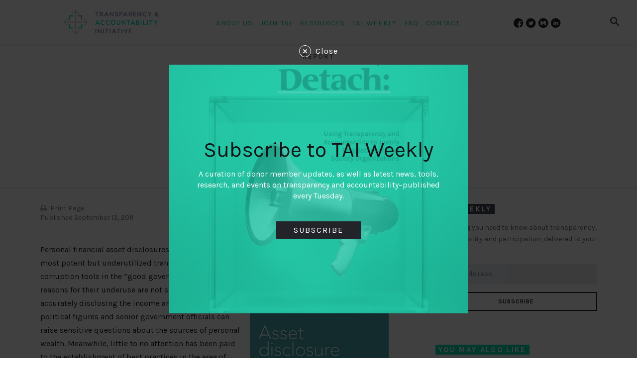

--- FILE ---
content_type: text/html; charset=UTF-8
request_url: https://old.transparency-initiative.org/opening-government-asset-disclosure/
body_size: 20508
content:
<!DOCTYPE html>
<html lang="en-US" xmlns:fb="https://www.facebook.com/2008/fbml" xmlns:addthis="https://www.addthis.com/help/api-spec"  class="no-touch">
<head>
  <meta charset="UTF-8">
  <meta name="viewport" content="width=device-width, initial-scale=1">
  <title>Opening Government: Asset Disclosure &#8211; Transparency and Accountability Initiative</title>
<meta name='robots' content='max-image-preview:large' />
<link rel='dns-prefetch' href='//s7.addthis.com' />
<link rel='dns-prefetch' href='//fonts.googleapis.com' />
<script type="text/javascript">
window._wpemojiSettings = {"baseUrl":"https:\/\/s.w.org\/images\/core\/emoji\/14.0.0\/72x72\/","ext":".png","svgUrl":"https:\/\/s.w.org\/images\/core\/emoji\/14.0.0\/svg\/","svgExt":".svg","source":{"concatemoji":"https:\/\/old.transparency-initiative.org\/wp-includes\/js\/wp-emoji-release.min.js?ver=6.3.7"}};
/*! This file is auto-generated */
!function(i,n){var o,s,e;function c(e){try{var t={supportTests:e,timestamp:(new Date).valueOf()};sessionStorage.setItem(o,JSON.stringify(t))}catch(e){}}function p(e,t,n){e.clearRect(0,0,e.canvas.width,e.canvas.height),e.fillText(t,0,0);var t=new Uint32Array(e.getImageData(0,0,e.canvas.width,e.canvas.height).data),r=(e.clearRect(0,0,e.canvas.width,e.canvas.height),e.fillText(n,0,0),new Uint32Array(e.getImageData(0,0,e.canvas.width,e.canvas.height).data));return t.every(function(e,t){return e===r[t]})}function u(e,t,n){switch(t){case"flag":return n(e,"\ud83c\udff3\ufe0f\u200d\u26a7\ufe0f","\ud83c\udff3\ufe0f\u200b\u26a7\ufe0f")?!1:!n(e,"\ud83c\uddfa\ud83c\uddf3","\ud83c\uddfa\u200b\ud83c\uddf3")&&!n(e,"\ud83c\udff4\udb40\udc67\udb40\udc62\udb40\udc65\udb40\udc6e\udb40\udc67\udb40\udc7f","\ud83c\udff4\u200b\udb40\udc67\u200b\udb40\udc62\u200b\udb40\udc65\u200b\udb40\udc6e\u200b\udb40\udc67\u200b\udb40\udc7f");case"emoji":return!n(e,"\ud83e\udef1\ud83c\udffb\u200d\ud83e\udef2\ud83c\udfff","\ud83e\udef1\ud83c\udffb\u200b\ud83e\udef2\ud83c\udfff")}return!1}function f(e,t,n){var r="undefined"!=typeof WorkerGlobalScope&&self instanceof WorkerGlobalScope?new OffscreenCanvas(300,150):i.createElement("canvas"),a=r.getContext("2d",{willReadFrequently:!0}),o=(a.textBaseline="top",a.font="600 32px Arial",{});return e.forEach(function(e){o[e]=t(a,e,n)}),o}function t(e){var t=i.createElement("script");t.src=e,t.defer=!0,i.head.appendChild(t)}"undefined"!=typeof Promise&&(o="wpEmojiSettingsSupports",s=["flag","emoji"],n.supports={everything:!0,everythingExceptFlag:!0},e=new Promise(function(e){i.addEventListener("DOMContentLoaded",e,{once:!0})}),new Promise(function(t){var n=function(){try{var e=JSON.parse(sessionStorage.getItem(o));if("object"==typeof e&&"number"==typeof e.timestamp&&(new Date).valueOf()<e.timestamp+604800&&"object"==typeof e.supportTests)return e.supportTests}catch(e){}return null}();if(!n){if("undefined"!=typeof Worker&&"undefined"!=typeof OffscreenCanvas&&"undefined"!=typeof URL&&URL.createObjectURL&&"undefined"!=typeof Blob)try{var e="postMessage("+f.toString()+"("+[JSON.stringify(s),u.toString(),p.toString()].join(",")+"));",r=new Blob([e],{type:"text/javascript"}),a=new Worker(URL.createObjectURL(r),{name:"wpTestEmojiSupports"});return void(a.onmessage=function(e){c(n=e.data),a.terminate(),t(n)})}catch(e){}c(n=f(s,u,p))}t(n)}).then(function(e){for(var t in e)n.supports[t]=e[t],n.supports.everything=n.supports.everything&&n.supports[t],"flag"!==t&&(n.supports.everythingExceptFlag=n.supports.everythingExceptFlag&&n.supports[t]);n.supports.everythingExceptFlag=n.supports.everythingExceptFlag&&!n.supports.flag,n.DOMReady=!1,n.readyCallback=function(){n.DOMReady=!0}}).then(function(){return e}).then(function(){var e;n.supports.everything||(n.readyCallback(),(e=n.source||{}).concatemoji?t(e.concatemoji):e.wpemoji&&e.twemoji&&(t(e.twemoji),t(e.wpemoji)))}))}((window,document),window._wpemojiSettings);
</script>
<style type="text/css">
img.wp-smiley,
img.emoji {
	display: inline !important;
	border: none !important;
	box-shadow: none !important;
	height: 1em !important;
	width: 1em !important;
	margin: 0 0.07em !important;
	vertical-align: -0.1em !important;
	background: none !important;
	padding: 0 !important;
}
</style>
	<link rel='stylesheet' id='ctf_styles-css' href='https://old.transparency-initiative.org/wp-content/plugins/custom-twitter-feeds/css/ctf-styles.min.css?ver=2.1.2' type='text/css' media='all' />
<link rel='stylesheet' id='wp-file-search-css' href='https://old.transparency-initiative.org/wp-content/plugins/wp-file-search/public/css/wp-file-search-public.css?ver=1.0.0' type='text/css' media='all' />
<link rel='stylesheet' id='x5-fonts-css' href='https://fonts.googleapis.com/css?family=Karla%3A400%2C700&#038;ver=20180119' type='text/css' media='all' />
<link rel='stylesheet' id='x5-style-css' href='https://old.transparency-initiative.org/wp-content/themes/tai/css/main.css?ver=20180119' type='text/css' media='all' />
<link rel='stylesheet' id='tablepress-default-css' href='https://old.transparency-initiative.org/wp-content/plugins/tablepress/css/build/default.css?ver=2.1.7' type='text/css' media='all' />
<link rel='stylesheet' id='addthis_all_pages-css' href='https://old.transparency-initiative.org/wp-content/plugins/addthis/frontend/build/addthis_wordpress_public.min.css?ver=6.3.7' type='text/css' media='all' />
<link rel='stylesheet' id='slidedeck-css' href='https://old.transparency-initiative.org/wp-content/plugins/slidedeck/css/slidedeck.css?ver=5.4.1' type='text/css' media='screen' />
<script type="text/javascript">
window.slideDeck2Version = "5.4.1";
window.slideDeck2Distribution = "lite";
</script>
<script type='text/javascript' src='https://code.jquery.com/jquery-3.1.1.min.js?ver=3.1.1' id='jquery-js'></script>
<script type='text/javascript' src='https://old.transparency-initiative.org/wp-content/plugins/wp-file-search/public/js/wp-file-search-public.js?ver=1.0.0' id='wp-file-search-js'></script>
<script type='text/javascript' src='https://s7.addthis.com/js/300/addthis_widget.js?ver=6.3.7#pubid=wp-d058398c1c0d96b9a6ed23bb221450ca' id='addthis_widget-js'></script>
<link rel="https://api.w.org/" href="https://old.transparency-initiative.org/wp-json/" /><link rel="alternate" type="application/json" href="https://old.transparency-initiative.org/wp-json/wp/v2/posts/526" /><link rel="EditURI" type="application/rsd+xml" title="RSD" href="https://old.transparency-initiative.org/xmlrpc.php?rsd" />
<meta name="generator" content="WordPress 6.3.7" />
<link rel="canonical" href="https://old.transparency-initiative.org/opening-government-asset-disclosure/" />
<link rel='shortlink' href='https://old.transparency-initiative.org/?p=526' />
<link rel="alternate" type="application/json+oembed" href="https://old.transparency-initiative.org/wp-json/oembed/1.0/embed?url=https%3A%2F%2Fold.transparency-initiative.org%2Fopening-government-asset-disclosure%2F" />
<link rel="alternate" type="text/xml+oembed" href="https://old.transparency-initiative.org/wp-json/oembed/1.0/embed?url=https%3A%2F%2Fold.transparency-initiative.org%2Fopening-government-asset-disclosure%2F&#038;format=xml" />
<meta name="generator" content="Powered by Visual Composer Website Builder - fast and easy-to-use drag and drop visual editor for WordPress."/><noscript><style>.vce-row-container .vcv-lozad {display: none}</style></noscript><link type="text/css" rel="stylesheet" href="https://old.transparency-initiative.org/wp-content/plugins/wordpress-print-this-section/css/printthis.css" />
<!-- Print This Plugin Was Here! -->
<meta name="generator" content="Powered by WPBakery Page Builder - drag and drop page builder for WordPress."/>
<!--[if lte IE 9]><link rel="stylesheet" type="text/css" href="https://old.transparency-initiative.org/wp-content/plugins/js_composer/assets/css/vc_lte_ie9.min.css" media="screen"><![endif]--><script data-cfasync="false" type="text/javascript">if (window.addthis_product === undefined) { window.addthis_product = "wpp"; } if (window.wp_product_version === undefined) { window.wp_product_version = "wpp-6.2.6"; } if (window.addthis_share === undefined) { window.addthis_share = {}; } if (window.addthis_config === undefined) { window.addthis_config = {"data_track_clickback":true,"ignore_server_config":true,"ui_atversion":300}; } if (window.addthis_layers === undefined) { window.addthis_layers = {}; } if (window.addthis_layers_tools === undefined) { window.addthis_layers_tools = [{"share":{"counts":"none","numPreferredServices":3,"mobile":false,"position":"left","theme":"transparent","services":"facebook,twitter,linkedin,whatsapp,email"},"sharedock":{"counts":"none","numPreferredServices":3,"mobileButtonSize":"small","position":"bottom","theme":"transparent","services":"facebook,twitter,linkedin,whatsapp,email"}}]; } else { window.addthis_layers_tools.push({"share":{"counts":"none","numPreferredServices":3,"mobile":false,"position":"left","theme":"transparent","services":"facebook,twitter,linkedin,whatsapp,email"},"sharedock":{"counts":"none","numPreferredServices":3,"mobileButtonSize":"small","position":"bottom","theme":"transparent","services":"facebook,twitter,linkedin,whatsapp,email"}});  } if (window.addthis_plugin_info === undefined) { window.addthis_plugin_info = {"info_status":"enabled","cms_name":"WordPress","plugin_name":"Share Buttons by AddThis","plugin_version":"6.2.6","plugin_mode":"WordPress","anonymous_profile_id":"wp-d058398c1c0d96b9a6ed23bb221450ca","page_info":{"template":"posts","post_type":""},"sharing_enabled_on_post_via_metabox":false}; } 
                    (function() {
                      var first_load_interval_id = setInterval(function () {
                        if (typeof window.addthis !== 'undefined') {
                          window.clearInterval(first_load_interval_id);
                          if (typeof window.addthis_layers !== 'undefined' && Object.getOwnPropertyNames(window.addthis_layers).length > 0) {
                            window.addthis.layers(window.addthis_layers);
                          }
                          if (Array.isArray(window.addthis_layers_tools)) {
                            for (i = 0; i < window.addthis_layers_tools.length; i++) {
                              window.addthis.layers(window.addthis_layers_tools[i]);
                            }
                          }
                        }
                     },1000)
                    }());
                </script>		<style type="text/css" id="wp-custom-css">
			div.easy-footnote-title {
	margin-left: 28%;
}

ol.easy-footnotes-wrapper {
	margin-left: 28%;
}

div.top__content {
	position: fixed;
}

span.vc_tta-title-text {
	font-weight: bold;
	font-size: 13px;
}
.addthis-smartlayers{display: none;}


/*temporary fix for errors in resources template*/
.tsv-template-path{
	display:none;
}

		</style>
		<noscript><style type="text/css"> .wpb_animate_when_almost_visible { opacity: 1; }</style></noscript><style id="wpforms-css-vars-root">
				:root {
					--wpforms-field-border-radius: 3px;
--wpforms-field-background-color: #ffffff;
--wpforms-field-border-color: rgba( 0, 0, 0, 0.25 );
--wpforms-field-text-color: rgba( 0, 0, 0, 0.7 );
--wpforms-label-color: rgba( 0, 0, 0, 0.85 );
--wpforms-label-sublabel-color: rgba( 0, 0, 0, 0.55 );
--wpforms-label-error-color: #d63637;
--wpforms-button-border-radius: 3px;
--wpforms-button-background-color: #066aab;
--wpforms-button-text-color: #ffffff;
--wpforms-field-size-input-height: 43px;
--wpforms-field-size-input-spacing: 15px;
--wpforms-field-size-font-size: 16px;
--wpforms-field-size-line-height: 19px;
--wpforms-field-size-padding-h: 14px;
--wpforms-field-size-checkbox-size: 16px;
--wpforms-field-size-sublabel-spacing: 5px;
--wpforms-field-size-icon-size: 1;
--wpforms-label-size-font-size: 16px;
--wpforms-label-size-line-height: 19px;
--wpforms-label-size-sublabel-font-size: 14px;
--wpforms-label-size-sublabel-line-height: 17px;
--wpforms-button-size-font-size: 17px;
--wpforms-button-size-height: 41px;
--wpforms-button-size-padding-h: 15px;
--wpforms-button-size-margin-top: 10px;

				}
			</style>  
  <meta name="google-site-verification" content="30yzyNlBMlT65OIv9R7J-aFp56i3MPLbr_imcoWk980" />
</head>
<body data-rsssl=1 class="post-template-default single single-post postid-526 single-format-standard vcwb wpb-js-composer js-comp-ver-5.4.7 vc_responsive">

<script>
  window.fbAsyncInit = function() {
    FB.init({
      appId      : '752373974930953',
      xfbml      : true,
      version    : 'v2.8'
    });
    FB.AppEvents.logPageView();
  };

  (function(d, s, id){
    var js, fjs = d.getElementsByTagName(s)[0];
    if (d.getElementById(id)) {return;}
    js = d.createElement(s); js.id = id;
    js.src = "//connect.facebook.net/en_US/sdk.js";
    fjs.parentNode.insertBefore(js, fjs);
  }(document, 'script', 'facebook-jssdk'));
</script>
<svg id="svg-source" style="display: none;" xmlns="http://www.w3.org/2000/svg">
  <symbol id="svg-logo-text" viewBox="55 7 170.391 32.24" preserveAspectRatio="xMinYMin meet">
    <path d="M55 7.8h7.62v1.06h-3.2v8.71h-1.23V8.86H55V7.8zM66.05 11.18c-1.17 0-1.78.92-1.82 2.76v3.62H63v-7.44h1.23v1.43c.37-1.03 1.04-1.55 1.98-1.55.3 0 .59.05.86.14l-.07 1.2c-.31-.11-.62-.16-.95-.16M72.16 14.21c-.55 0-.99.1-1.34.29-.34.2-.51.51-.51.94 0 .93.53 1.39 1.59 1.39.6 0 1.12-.21 1.55-.64.43-.43.64-.99.64-1.67-.73-.21-1.38-.31-1.93-.31zm1.93-1.41c0-.68-.14-1.16-.42-1.45-.28-.29-.68-.43-1.22-.43-.53 0-.97.1-1.29.31-.33.22-.49.55-.49 1.01h-1.36c0-1.14.61-1.85 1.84-2.12.37-.08.78-.12 1.21-.12.93 0 1.65.23 2.17.7.52.46.78 1.17.78 2.13v4.78h-1.06l-.13-1.24c-.45.94-1.28 1.41-2.47 1.41-.8 0-1.44-.22-1.92-.67-.49-.44-.73-1-.73-1.66 0-.66.27-1.18.8-1.55.54-.37 1.2-.56 2-.56s1.57.13 2.29.4v-.94zM79.2 11.62c.49-1.08 1.32-1.62 2.51-1.62.88 0 1.57.29 2.06.87s.74 1.37.74 2.38v4.36H83.3v-4.36c0-.72-.17-1.26-.51-1.62s-.82-.54-1.44-.54-1.13.25-1.51.76c-.39.51-.59 1.21-.61 2.11v3.65H78v-7.42h1.06l.14 1.43zM88.04 10.54c.52-.36 1.23-.54 2.12-.54.9 0 1.59.19 2.1.56.5.37.76.84.78 1.41h-1.19c-.1-.67-.67-1.01-1.72-1.01-.51 0-.9.12-1.18.34-.27.23-.41.48-.41.74 0 .27.11.49.31.67.21.18.54.34 1 .47l1.5.5c.63.2 1.11.45 1.45.75.34.31.51.73.51 1.26 0 .54-.28 1.02-.83 1.45-.55.43-1.32.64-2.3.64-.99 0-1.76-.22-2.31-.66-.55-.44-.84-1.01-.87-1.7h1.18c.02.47.21.82.57 1.05.36.23.81.35 1.35.35s.99-.12 1.34-.34c.35-.23.53-.5.53-.82 0-.32-.1-.56-.31-.72-.21-.17-.55-.31-1.01-.44l-1.45-.48c-1.3-.38-1.95-1.05-1.95-2.02 0-.61.26-1.09.79-1.46M100.82 15.95c.44-.5.66-1.18.66-2.04 0-.87-.21-1.55-.63-2.06-.42-.51-.93-.76-1.53-.76s-1.1.19-1.48.56c-.39.38-.59.89-.61 1.53v1.42c0 .65.2 1.16.59 1.53.4.38.89.56 1.47.56s1.09-.24 1.53-.74zm-3.67-4.63c.49-.88 1.22-1.32 2.19-1.32s1.78.36 2.43 1.07c.65.72.97 1.66.97 2.83s-.32 2.11-.98 2.82c-.65.71-1.46 1.06-2.41 1.06-.96 0-1.66-.36-2.12-1.07v4.55H96V10.19h1.01l.14 1.13zM107.16 14.21c-.55 0-.99.1-1.34.29-.34.2-.51.51-.51.94 0 .93.53 1.39 1.59 1.39.6 0 1.12-.21 1.55-.64.43-.43.64-.99.64-1.67-.73-.21-1.38-.31-1.93-.31zm1.93-1.41c0-.68-.14-1.16-.42-1.45-.28-.29-.68-.43-1.22-.43-.53 0-.97.1-1.29.31-.33.22-.49.55-.49 1.01h-1.36c0-1.14.61-1.85 1.84-2.12.37-.08.78-.12 1.21-.12.93 0 1.65.23 2.17.7.52.46.78 1.17.78 2.13v4.78h-1.06l-.13-1.24c-.45.94-1.28 1.41-2.47 1.41-.8 0-1.44-.22-1.92-.67-.49-.44-.73-1-.73-1.66 0-.66.27-1.18.8-1.55.54-.37 1.2-.56 2-.56s1.57.13 2.29.4v-.94zM116.05 11.18c-1.17 0-1.78.92-1.82 2.76v3.62H113v-7.44h1.23v1.43c.37-1.03 1.04-1.55 1.98-1.55.3 0 .59.05.86.14l-.07 1.2c-.31-.11-.62-.16-.95-.16M122.4 10.98c-.64 0-1.14.21-1.51.64-.36.43-.58.97-.64 1.61h3.97c0-1.04-.32-1.72-.95-2.07-.24-.12-.53-.18-.87-.18zm1.72 4.46h1.27c-.12.74-.45 1.32-.99 1.73-.55.41-1.22.61-2.03.61-1 0-1.81-.35-2.43-1.06-.63-.71-.94-1.66-.94-2.84s.312-2.12.94-2.82c.63-.71 1.47-1.06 2.51-1.06s1.82.4 2.34 1.21c.51.81.69 1.79.53 2.95h-5.09c0 .77.19 1.4.56 1.89.38.49.9.74 1.58.74 1.02 0 1.61-.45 1.75-1.35zM128.2 11.62c.49-1.08 1.32-1.62 2.51-1.62.88 0 1.57.29 2.06.87s.74 1.37.74 2.38v4.36h-1.21v-4.36c0-.72-.17-1.26-.51-1.62s-.82-.54-1.44-.54-1.13.25-1.51.76c-.39.51-.59 1.21-.61 2.11v3.65H127v-7.42h1.06l.14 1.43zM139.28 10c.88 0 1.57.23 2.09.68.52.45.86 1.01 1.02 1.68l-1.25.11c-.13-.44-.35-.77-.65-1.02-.3-.24-.64-.36-1-.36-.67 0-1.2.25-1.61.74-.408.5-.62 1.17-.62 2.03 0 .85.2 1.54.6 2.06.4.52.9.77 1.5.77.592 0 1.042-.13 1.342-.41.29-.27.44-.66.44-1.17h1.26c0 .8-.28 1.44-.83 1.93-.56.49-1.28.74-2.17.74-.95 0-1.75-.36-2.41-1.07-.66-.72-.99-1.67-.99-2.85 0-1.19.33-2.13.98-2.82.66-.69 1.418-1.04 2.297-1.04M143 19.58c.51.4 1.04.59 1.6.59.42 0 .78-.21 1.08-.62.22-.3.42-.76.59-1.37l.22-.76-3.05-7.42h1.37l2.26 5.92 1.76-5.92h1.24l-2.78 8.9c-.25.75-.56 1.33-.95 1.74-.39.4-.88.6-1.48.6-.59 0-1.22-.18-1.86-.54v-1.12zM159.16 14.21c-.55 0-.99.1-1.34.29-.34.2-.51.51-.51.94 0 .93.53 1.39 1.59 1.39.6 0 1.12-.21 1.55-.64.43-.43.64-.99.64-1.67-.73-.21-1.38-.31-1.93-.31zm1.93-1.41c0-.68-.14-1.16-.42-1.45-.28-.29-.68-.43-1.22-.43-.53 0-.97.1-1.29.31-.33.22-.49.55-.49 1.01h-1.36c0-1.14.61-1.85 1.84-2.12.37-.08.78-.12 1.21-.12.93 0 1.65.23 2.17.7.52.46.78 1.17.78 2.13v4.78h-1.06l-.13-1.24c-.45.94-1.28 1.41-2.47 1.41-.8 0-1.44-.22-1.92-.67-.49-.44-.73-1-.73-1.66 0-.66.27-1.18.8-1.55.54-.37 1.2-.56 2-.56s1.57.13 2.29.4v-.94zM166.2 11.62c.49-1.08 1.32-1.62 2.51-1.62.88 0 1.57.29 2.06.87s.74 1.37.74 2.38v4.36h-1.21v-4.36c0-.72-.17-1.26-.51-1.62s-.82-.54-1.44-.54-1.13.25-1.51.76c-.39.51-.59 1.21-.61 2.11v3.65H165v-7.42h1.06l.14 1.43zM175.88 11.81c-.41.51-.62 1.19-.62 2.04s.21 1.53.62 2.04c.42.51.92.77 1.5.77s1.08-.19 1.49-.58c.41-.39.62-.91.64-1.56V13.3c0-.69-.2-1.24-.6-1.64-.41-.4-.91-.61-1.51-.61-.61 0-1.11.26-1.52.76zM179.51 7h1.22v10.58h-1l-.15-1.25c-.24.47-.56.82-.95 1.06-.398.24-.83.36-1.3.36-.938 0-1.73-.36-2.37-1.09s-.96-1.67-.96-2.83c0-1.17.31-2.1.94-2.81.63-.7 1.43-1.05 2.39-1.05s1.69.43 2.18 1.29V7zM57.46 32.32h3.26l-1.62-4.81-1.64 4.81zm.9-6.32h1.5l3.29 9.77h-1.28l-.84-2.49h-3.9l-.84 2.49H55L58.36 26zM68.28 28c.88 0 1.57.23 2.09.67.52.46.86 1.02 1.02 1.69l-1.25.11c-.13-.44-.35-.77-.65-1.02-.3-.24-.64-.36-1-.36-.67 0-1.2.24-1.61.74-.41.5-.62 1.17-.62 2.028 0 .85.2 1.54.6 2.06.4.51.9.77 1.5.77.59 0 1.04-.14 1.34-.41.29-.27.44-.658.44-1.17h1.26c0 .802-.28 1.44-.83 1.932-.56.49-1.28.74-2.17.74-.95 0-1.75-.36-2.41-1.07-.66-.72-.99-1.67-.99-2.85 0-1.19.33-2.13.98-2.82.66-.69 1.42-1.04 2.3-1.04M76.28 28c.88 0 1.57.23 2.09.67.52.46.86 1.02 1.02 1.69l-1.25.11c-.13-.44-.35-.77-.65-1.02-.3-.24-.64-.36-1-.36-.67 0-1.2.24-1.61.74-.41.5-.62 1.17-.62 2.028 0 .85.2 1.54.6 2.06.4.51.9.77 1.5.77.59 0 1.04-.14 1.34-.41.29-.27.44-.658.44-1.17h1.26c0 .802-.28 1.44-.83 1.932-.56.49-1.28.74-2.17.74-.95 0-1.75-.36-2.41-1.07-.66-.72-.99-1.67-.99-2.85 0-1.19.33-2.13.98-2.82.66-.69 1.42-1.04 2.3-1.04M86.14 29.81c-.37-.5-.92-.75-1.64-.75s-1.28.25-1.66.75c-.38.5-.58 1.19-.58 2.08 0 .89.18 1.58.55 2.08.36.5.9.75 1.63.75.72 0 1.27-.25 1.67-.75.4-.5.59-1.19.59-2.08 0-.89-.19-1.58-.56-2.08zm.85-.8c.64.67.96 1.64.96 2.89 0 1.24-.32 2.2-.96 2.87-.64.67-1.48 1.01-2.51 1.01-1.04 0-1.88-.34-2.52-1.01S81 33.14 81 31.9c0-1.25.32-2.22.96-2.89S83.44 28 84.48 28c1.03 0 1.87.34 2.51 1.01zM95.28 33.96c-.51 1.08-1.33 1.62-2.48 1.62-.84 0-1.51-.24-2.03-.7-.51-.47-.77-1.19-.77-2.16V28h1.23v4.63c0 1.25.58 1.88 1.75 1.88.67 0 1.22-.26 1.64-.78.42-.52.64-1.18.66-1.99V28h1.23v7.44h-1.23v-1.48zM101.2 29.62c.49-1.08 1.32-1.62 2.51-1.62.88 0 1.57.29 2.06.87s.74 1.37.74 2.38v4.36h-1.21v-4.36c0-.72-.17-1.26-.51-1.62s-.82-.54-1.44-.54-1.13.25-1.51.76c-.39.5-.59 1.21-.61 2.11v3.65H100v-7.42h1.06l.14 1.43zM112.94 35.27c-.9.41-1.71.5-2.45.27-.53-.17-.9-.52-1.12-1.05-.11-.25-.17-.56-.17-.93V29H108v-.93h1.2V26h1.21v2.07h2.34V29h-2.34v4.55c0 .75.36 1.13 1.06 1.13.39 0 .82-.09 1.3-.28l.17.87zM117.16 32.21c-.55 0-.99.1-1.34.29-.34.2-.51.51-.51.93 0 .94.53 1.4 1.59 1.4.6 0 1.12-.21 1.55-.64.43-.43.64-.99.64-1.67-.73-.21-1.38-.31-1.93-.31zm1.93-1.42c0-.67-.14-1.15-.42-1.44-.28-.29-.68-.43-1.22-.43-.53 0-.97.1-1.29.31-.33.22-.49.55-.49 1h-1.36c0-1.13.61-1.84 1.84-2.11.37-.08.78-.12 1.21-.12.93 0 1.65.23 2.17.7.52.46.78 1.17.78 2.13v4.78h-1.06l-.13-1.24c-.45.94-1.28 1.41-2.47 1.41-.8 0-1.44-.22-1.92-.67-.49-.44-.73-1-.73-1.66 0-.66.27-1.18.8-1.55.54-.38 1.2-.56 2-.56s1.57.13 2.29.4v-.95zM125.85 29.62c-.39.38-.6.9-.62 1.58v1.21c0 .68.21 1.23.62 1.63.41.41.9.62 1.48.62s1.09-.26 1.51-.77c.43-.51.64-1.19.64-2.04 0-.85-.21-1.53-.63-2.04-.42-.5-.92-.76-1.52-.76-.59 0-1.08.19-1.48.57zm-.62-.36c.5-.86 1.22-1.29 2.18-1.29s1.75.35 2.38 1.06c.64.71.95 1.65.95 2.81 0 1.17-.32 2.11-.96 2.83-.64.722-1.43 1.08-2.35 1.08-.5 0-.95-.13-1.35-.38s-.722-.61-.94-1.1l-.28 1.31H124V25h1.23v4.26zM133.19 35.72h1.23v-7.44h-1.23v7.44zm.02-9.39c-.14-.14-.21-.33-.21-.56 0-.23.07-.42.21-.56s.34-.21.58-.21c.25 0 .45.07.6.21.16.14.23.33.23.56 0 .23-.07.42-.23.56-.15.142-.35.21-.6.21-.24 0-.44-.07-.58-.21zM137 35.58h1.23V25H137v10.58zM142.19 35.72h1.23v-7.44h-1.23v7.44zm.02-9.39c-.14-.14-.21-.33-.21-.56 0-.23.07-.42.21-.56s.34-.21.59-.21c.24 0 .44.07.6.21.15.14.22.33.22.56 0 .23-.07.42-.22.56-.16.142-.36.21-.6.21-.25 0-.45-.07-.59-.21zM149.94 35.27c-.9.41-1.71.5-2.45.27-.53-.17-.9-.52-1.12-1.05-.11-.25-.17-.56-.17-.93V29H145v-.93h1.2V26h1.21v2.07h2.34V29h-2.34v4.55c0 .75.36 1.13 1.06 1.13.39 0 .82-.09 1.3-.28l.17.87zM151 37.58c.51.4 1.04.59 1.6.59.42 0 .78-.21 1.08-.62.22-.3.42-.76.59-1.37l.22-.76-3.05-7.42h1.37l2.26 5.92 1.76-5.92h1.24l-2.78 8.9c-.25.75-.56 1.33-.95 1.74-.39.4-.88.6-1.48.6-.59 0-1.22-.18-1.86-.54v-1.12zM163 35.77h1.23V26H163v9.77zM169.2 29.62c.49-1.08 1.32-1.62 2.51-1.62.88 0 1.57.29 2.06.87s.74 1.37.74 2.38v4.36h-1.21v-4.36c0-.72-.17-1.26-.51-1.62s-.82-.54-1.44-.54-1.13.25-1.51.76c-.39.5-.59 1.21-.61 2.11v3.65H168v-7.42h1.06l.14 1.43zM177.19 35.72h1.23v-7.44h-1.23v7.44zm.02-9.39c-.14-.14-.21-.33-.21-.56 0-.23.07-.42.21-.56s.34-.21.58-.21c.25 0 .45.07.6.21.15.14.23.33.23.56 0 .23-.08.42-.23.56-.15.142-.35.21-.6.21-.24 0-.44-.07-.58-.21zM185.94 35.27c-.9.41-1.71.5-2.45.27-.53-.17-.9-.52-1.12-1.05-.11-.25-.17-.56-.17-.93V29H181v-.93h1.2V26h1.21v2.07h2.34V29h-2.34v4.55c0 .75.36 1.13 1.06 1.13.39 0 .82-.09 1.3-.28l.17.87zM188.19 35.72h1.23v-7.44h-1.23v7.44zm.02-9.39c-.14-.14-.21-.33-.21-.56 0-.23.07-.42.21-.56s.34-.21.59-.21c.24 0 .44.07.6.21.15.14.22.33.22.56 0 .23-.07.42-.22.56-.16.142-.36.21-.6.21-.25 0-.45-.07-.59-.21zM195.16 32.21c-.55 0-.99.1-1.34.29-.34.2-.51.51-.51.93 0 .94.53 1.4 1.59 1.4.6 0 1.12-.21 1.55-.64.43-.43.64-.99.64-1.67-.73-.21-1.38-.31-1.93-.31zm1.93-1.42c0-.67-.14-1.15-.42-1.44-.28-.29-.68-.43-1.22-.43-.53 0-.97.1-1.29.31-.33.22-.49.55-.49 1h-1.36c0-1.13.61-1.84 1.84-2.11.37-.08.78-.12 1.21-.12.93 0 1.65.23 2.17.7.52.46.78 1.17.78 2.13v4.78h-1.06l-.13-1.24c-.45.94-1.28 1.41-2.47 1.41-.8 0-1.44-.22-1.92-.67-.49-.44-.73-1-.73-1.66 0-.66.27-1.18.8-1.55.54-.38 1.2-.56 2-.56s1.57.13 2.29.4v-.95zM204.94 35.27c-.9.41-1.71.5-2.45.27-.53-.17-.9-.52-1.12-1.05-.11-.25-.17-.56-.17-.93V29H200v-.93h1.2V26h1.21v2.07h2.34V29h-2.34v4.55c0 .75.36 1.13 1.06 1.13.39 0 .82-.09 1.3-.28l.17.87zM207.19 35.72h1.23v-7.44h-1.23v7.44zm.02-9.39c-.14-.14-.21-.33-.21-.56 0-.23.07-.42.21-.56s.34-.21.58-.21c.25 0 .45.07.6.21.15.14.23.33.23.56 0 .23-.08.42-.23.56-.15.142-.35.21-.6.21-.24 0-.44-.07-.58-.21zM211.39 28l2.24 6.13 2.26-6.13h1.38l-2.96 7.42h-1.35L210 28h1.39zM222.4 28.98c-.64 0-1.14.21-1.51.64-.36.43-.58.97-.64 1.61h3.97c0-1.04-.32-1.72-.95-2.07-.24-.12-.53-.18-.87-.18zm1.72 4.45h1.27c-.12.75-.45 1.33-.99 1.74-.55.4-1.22.61-2.03.61-1 0-1.81-.36-2.43-1.06-.63-.71-.94-1.66-.94-2.84s.31-2.12.94-2.83c.63-.7 1.47-1.05 2.51-1.05s1.82.4 2.34 1.21c.51.81.69 1.79.53 2.95h-5.09c0 .77.19 1.4.56 1.89.38.49.9.74 1.58.74 1.02 0 1.61-.46 1.75-1.36z"/>
  </symbol>

  <symbol id="svg-logo-right-top" viewBox="25 11 7.38 7.35" preserveAspectRatio="xMinYMin meet">
    <path d="M30.74 12.63v4.91c0 .45.36.81.82.81.45 0 .82-.36.82-.81v-5.72c0-.45-.37-.82-.82-.82h-5.74c-.45 0-.82.37-.82.82 0 .45.36.81.82.81h4.92z"/>
  </symbol>

  <symbol id="svg-logo-left-bottom" viewBox="10 11 22.38 22.35" preserveAspectRatio="xMidYMin meet">
    <path d="M10 17.54c0 .45.37.81.82.81.45 0 .82-.36.82-.81v-4.91h4.92c.45 0 .82-.36.82-.81 0-.46-.37-.82-.82-.82h-5.74c-.45 0-.82.36-.82.82v5.72zM10 32.54c0 .45.37.81.82.81h5.74c.45 0 .82-.36.82-.81 0-.46-.37-.82-.82-.82h-4.92v-4.9c0-.45-.37-.82-.82-.82-.45 0-.82.37-.82.82v5.72zM31.55 33.35c.46 0 .83-.36.83-.81v-5.72c0-.45-.37-.82-.82-.82-.46 0-.82.36-.82.82v4.9h-4.92c-.45 0-.82.37-.82.82s.37.81.82.81h5.73z"/>
  </symbol>

  <symbol id="svg-logo-outer" viewBox="0 1.007 42.354 43.339" preserveAspectRatio="xMidYMin meet">
    <path d="M42.127 21.96l-5.74-5.72c-.32-.32-.84-.32-1.16 0-.16.16-.24.37-.24.58s.08.42.24.57l5.304 5.285-5.303 5.285c-.16.16-.24.37-.24.58s.08.41.24.58c.32.31.84.31 1.16-.01l5.74-5.71c.197-.197.257-.467.212-.722.044-.252-.016-.522-.213-.718zM7.367 16.82c0-.21-.08-.42-.24-.58-.32-.32-.84-.32-1.16 0l-5.74 5.72c-.197.197-.258.464-.212.717-.046.255.015.526.212.724l5.74 5.72c.32.31.84.31 1.16 0 .16-.16.24-.37.24-.58s-.08-.42-.24-.58l-5.304-5.284 5.304-5.285c.16-.15.24-.36.24-.57zM21.892 44.12l5.72-5.74c.32-.32.32-.84 0-1.16-.16-.16-.37-.24-.58-.24-.21 0-.42.08-.57.24l-5.284 5.304-5.285-5.305c-.16-.16-.37-.24-.58-.24s-.41.08-.58.24c-.31.32-.31.84.01 1.16l5.71 5.74c.197.196.467.257.722.212.25.045.52-.016.717-.213zM20.46 1.234l-5.72 5.74c-.32.32-.32.84 0 1.16.16.16.37.24.58.24s.42-.08.57-.24l5.286-5.304 5.285 5.304c.16.16.37.24.58.24s.41-.08.58-.24c.31-.32.31-.84-.01-1.16l-5.71-5.74c-.196-.197-.466-.258-.72-.213-.252-.044-.522.017-.72.214z"/>
  </symbol>

  <symbol id="svg-logo-variant-1" class="svg-logo-variant-1">
    <svg viewBox="0 0 225.39 43.34">
      <use class="svg-logo-text" xlink:href="#svg-logo-text" width="170.391" height="32.24" x="55" y="5.993"></use>
      <use class="svg-logo-right-top" xlink:href="#svg-logo-right-top" width="7.38" height="7.35" x="25" y="9.993"></use>
      <use class="svg-logo-left-bottom" xlink:href="#svg-logo-left-bottom" width="22.38" height="22.35" x="10" y="9.993"></use>
      <use class="svg-logo-outer" xlink:href="#svg-logo-outer" width="42.353" height="43.339" x="0" y="0"></use>
    </svg>
  </symbol>

  <symbol id="svg-logo-variant-2" class="svg-logo-variant-2">
    <svg viewBox="0 0 42.353 43.339">
      <use class="svg-logo-right-top" xlink:href="#svg-logo-right-top" width="7.38" height="7.35" x="25" y="9.993"></use>
      <use class="svg-logo-left-bottom" xlink:href="#svg-logo-left-bottom" width="22.38" height="22.35" x="10" y="9.993"></use>
      <use class="svg-logo-outer" xlink:href="#svg-logo-outer" width="42.353" height="43.339" x="0" y="0"></use>
    </svg>
  </symbol>

  <symbol id="svg-logo-facebook" viewBox="561 476 17 34" preserveAspectRatio="xMidYMid meet">
    <path d="M565.123 494.865H561v-5.497h4.123v-4.81c0-3.894 2.443-7.56 8.246-7.56 2.327 0 4.122.306 4.122.306l-.23 5.192h-3.55c-2.1 0-2.405 1.146-2.405 2.75v4.123l6.185-.003-.42 5.498h-5.765v15.117h-6.184v-15.117z" fill-rule="evenodd"/>
  </symbol>

  <symbol id="svg-logo-linkedin" viewBox="0 0 12 11.469" preserveAspectRatio="xMidYMid meet">
    <path d="M1.438 2.672h-.016C.555 2.672 0 2.08 0 1.336 0 .58.578 0 1.453 0c.883 0 1.43.58 1.438 1.336.008.743-.554 1.336-1.452 1.336zm1.29 8.797H.147V3.726h2.578v7.742zm9.272 0H9.43V7.33c0-1.04-.375-1.75-1.306-1.75-.71 0-1.132.475-1.32.937-.062.17-.085.397-.085.63v4.322H4.15c.03-7.017 0-7.744 0-7.744h2.57V4.85h-.017c.336-.53.945-1.304 2.336-1.304 1.695 0 2.96 1.11 2.96 3.485v4.44z"/>
  </symbol>

  <symbol id="svg-logo-linkedin2" viewBox="0 0 478.165 478.165" preserveAspectRatio="xMidYMid meet">
    <path d="M442.78 0H35.424C15.86 0 0 15.4 0 34.288v409.688c0 18.828 15.86 34.19 35.424 34.19H442.76c19.586 0 35.405-15.362 35.405-34.19V34.288C478.165 15.4 462.345 0 442.78 0zM145.003 400.244H72.78V184.412h72.224v215.832zm-36.16-245.28h-.48c-24.246 0-39.926-16.695-39.926-37.336 0-21.22 16.158-37.337 40.863-37.337 24.725 0 39.927 16.12 40.385 37.338.02 20.64-15.64 37.337-40.843 37.337zm296.54 245.28h-72.082V284.807c0-29.01-10.598-48.952-36.738-48.952-20.063 0-31.798 13.428-36.958 26.458-1.893 4.423-2.39 10.898-2.39 17.393v120.537H184.95s.916-195.63 0-215.832h72.263v30.604c9.484-14.684 26.658-35.703 65.01-35.703 47.577 0 83.16 30.863 83.16 97.168v123.766zm-148.61-184.532c.06-.22.16-.438.42-.677v.677h-.42z"/>
  </symbol>

  <symbol id="svg-logo-facebook2" viewBox="0 0 90 90" preserveAspectRatio="xMidYMid meet">
    <path d="M90 15c0-7.88-7.116-15-15-15H15C7.116 0 0 7.12 0 15v60c0 7.88 7.116 15 15 15h30V56H34V41h11v-5.844C45 25.076 52.568 16 61.875 16H74v15H61.875C60.548 31 59 32.61 59 35.024V41h15v15H59v34h16c7.884 0 15-7.12 15-15V15z"/>
  </symbol>

  <symbol id="svg-logo-website" viewBox="0 0 329.051 511.415" preserveAspectRatio="xMidYMid meet">
    <path fill-rule="evenodd" clip-rule="evenodd" d="M188.594 511.246c-6.28-.884-11.32-5.218-14.526-12.776-17.14-40.418-34.192-80.873-51.283-121.31-.71-1.68-1.467-3.34-2.203-5.008l-1.98-1.477c-.917 1.612-1.532 3.525-2.794 4.793-27.744 27.86-55.544 55.664-83.372 83.44-7.86 7.843-15.717 8.93-24.277 3.634-4.047-2.504-6.687-5.98-7.458-10.688-.402-2.45-.646-4.955-.646-7.436C.024 303.474.04 162.53 0 21.585-.002 13.447 1.673 6.435 9.66 2.3c6.887-3.564 14.07-3.033 20.014 1.915 1.277 1.063 2.46 2.246 3.636 3.422 95.898 95.888 191.792 191.78 287.683 287.677 8.996 8.997 10.22 15.526 4.87 24.758-3.556 6.137-8.993 8.52-15.827 8.507-15.16-.03-30.322-.007-45.483-.006H201.37c4.146 9.908 7.946 19.067 11.805 28.203 14.816 35.08 29.678 70.143 44.466 105.235 5.49 13.02 1.76 22.24-11.237 27.828-15.277 6.568-30.582 13.076-45.925 19.492-4.293 1.795-8.29 2.42-11.884 1.914"/>
  </symbol>

  <symbol id="svg-logo-twitter" viewBox="679 483 33 27" preserveAspectRatio="xMidYMid meet">
    <path d="M708.624 489.68v.878c0 8.933-6.795 19.24-19.24 19.24-3.818 0-7.406-.84-10.384-2.748.534.076 1.07.114 1.603.114 3.17 0 6.108-1.374 8.4-3.206-2.94-.038-5.46-2.024-6.3-4.695.42.075.84.113 1.26.113.61 0 1.22-.075 1.794-.228-3.093-.61-5.42-3.36-5.42-6.643v-.076c.915.496 1.946.8 3.053.84-1.833-1.223-3.016-3.284-3.016-5.613 0-1.26.343-2.29.916-3.283 3.36 4.085 8.322 6.642 13.934 6.948-.114-.496-.153-1.03-.153-1.565 0-3.74 3.017-6.757 6.76-6.757 1.945 0 3.702.84 4.96 2.138 1.528-.306 2.98-.88 4.277-1.642-.496 1.565-1.565 2.9-2.978 3.74 1.374-.15 2.672-.534 3.893-1.068-.916 1.375-2.06 2.558-3.36 3.512" fill-rule="evenodd"/>
  </symbol>

  <symbol id="svg-icon-zoom" viewBox="0 0 18 18" preserveAspectRatio="xMinYMin meet">
    <path d="M12.8 11.2c.82-1.16 1.31-2.57 1.31-4.1 0-3.92-3.16-7.1-7.05-7.1C3.16 0 0 3.18 0 7.1c0 3.91 3.16 7.09 7.06 7.09 1.52 0 2.92-.49 4.08-1.31l4.74 4.77c.23.23.53.35.83.35.31 0 .61-.12.84-.35.46-.46.46-1.21 0-1.67zm-5.73.58c-2.59 0-4.69-2.1-4.69-4.69 0-2.59 2.1-4.68 4.69-4.68 2.59 0 4.69 2.09 4.69 4.68s-2.1 4.69-4.69 4.69z"/>
  </symbol>

  <symbol id="svg-icon-arrow" viewBox="0 0 13 7.471" preserveAspectRatio="xMidYMid meet">
    <path d="M6.59 7.47c-.252 0-.505-.094-.7-.284L.3 1.716C-.093 1.328-.1.695.286.3S1.305-.1 1.7.286L6.577 5.06l4.71-4.764c.388-.393 1.02-.396 1.415-.008.393.388.396 1.02.008 1.414L7.3 7.172c-.195.2-.452.3-.71.3z"/>
  </symbol>

  <symbol id="svg-icon-question-mark" viewBox="4 3 6 9" preserveAspectRatio="xMidYMid meet">
    <path d="M5.504 3.933c.396-.364.92-.545 1.573-.545.645 0 1.162.156 1.55.468.39.31.584.757.584 1.336 0 .286-.045.535-.137.748-.09.213-.207.392-.346.54-.14.146-.32.314-.54.505-.212.183-.377.34-.494.467-.117.13-.218.285-.302.468-.084.183-.126.392-.126.627H6.46c0-.293.045-.55.133-.77.088-.22.194-.4.32-.545.124-.143.292-.31.505-.5.28-.25.484-.47.616-.66.132-.19.198-.436.198-.737 0-.345-.11-.607-.33-.787-.22-.18-.524-.27-.913-.27-.39 0-.698.102-.925.304-.227.2-.348.493-.363.874l-.825-.01c.022-.646.23-1.15.627-1.513zM7.27 10.01c.113.117.17.268.17.45 0 .184-.057.336-.17.457-.114.122-.255.182-.424.182-.17 0-.312-.06-.43-.182-.116-.122-.175-.274-.175-.457 0-.182.06-.333.177-.45.117-.117.26-.176.43-.176.168 0 .31.06.422.176z" fill-rule="evenodd"/>
  </symbol>

  <symbol id="svg-icon-close" viewBox="2.661 -7.839 19.678 19.678" preserveAspectRatio="xMidYMid meet">
    <path d="M15.328 2l6.718-6.717c.39-.39.39-1.023 0-1.415l-1.414-1.414c-.39-.39-1.023-.39-1.414 0L12.5-.828 5.782-7.546c-.39-.39-1.023-.39-1.414 0L2.954-6.132c-.39.39-.39 1.024 0 1.414L9.672 2 2.954 8.718c-.39.39-.39 1.023 0 1.414l1.414 1.414c.39.39 1.024.39 1.414 0L12.5 4.828l6.718 6.718c.39.39 1.023.39 1.414 0l1.414-1.414c.39-.39.39-1.023 0-1.414L15.328 2z"/>
  </symbol>

  <symbol id="svg-icon-arrow-big" viewBox="743 67 24 47" preserveAspectRatio="xMidYMid meet">
    <path stroke-width="2" stroke-linecap="round" stroke-linejoin="round" fill="none" d="M765.88 69l-21.388 21.16L765.88 112"/>
  </symbol>

  <symbol id="svg-tick" viewBox="3 1 15 12" preserveAspectRatio="xMidYMid meet">
    <path fill-rule="evenodd" d="M8 13L3 8l2-2 3 3 8-8 2 2"/>
  </symbol>

  <symbol id="svg-icon-print" viewBox="0 0 13 12" preserveAspectRatio="xMidYMid meet">
    <path d="M13 9.75c0 .133-.117.25-.25.25H11v1.25c0 .414-.336.75-.75.75h-7.5c-.414 0-.75-.336-.75-.75V10H.25C.117 10 0 9.883 0 9.75V6.5C0 5.68.68 5 1.5 5H2V.75c0-.414.336-.75.75-.75H8c.414 0 .984.234 1.28.53l1.19 1.19c.296.296.53.866.53 1.28v2h.5c.82 0 1.5.68 1.5 1.5v3.25zM10 6V3H8.75C8.336 3 8 2.664 8 2.25V1H3v5h7zm0 5V9H3v2h7zm1.5-5c-.273 0-.5.227-.5.5s.227.5.5.5.5-.227.5-.5-.227-.5-.5-.5z"/>
  </symbol>

  <symbol id="svg-icon-at" viewBox="0 0 12 12" preserveAspectRatio="xMidYMid meet">
    <path d="M8.78 9.39c-.1 0-.14.01-.25.01-.483 0-.866-.142-1.108-.415-.15-.172-.234-.39-.258-.65-.484.61-1.328 1.204-2.383 1.204-1.68 0-2.64-1.04-2.64-2.853 0-2.492 1.727-4.516 3.836-4.516.914 0 1.65.392 2.04 1.056l.015-.148.087-.438c.008-.062.063-.14.118-.14h.92c.04 0 .08.055.103.086.023.023.03.086.023.125L8.345 7.51c-.03.148-.04.265-.04.375 0 .422.126.508.446.508C9.28 8.376 11 8.157 11 6c0-3.04-1.96-5-5-5-2.758 0-5 2.242-5 5s2.242 5 5 5c1.148 0 2.273-.398 3.164-1.125.11-.094.266-.078.352.03l.32.384c.04.054.063.116.055.187-.007.063-.038.125-.093.172C8.735 11.515 7.383 12 6 12c-3.305 0-6-2.695-6-6s2.695-6 6-6c3.586 0 6 2.414 6 6 0 2.43-1.734 3.344-3.22 3.39zM6.024 3.26c-1.297 0-2.688 1.29-2.688 3.375 0 1.164.578 1.828 1.594 1.828 1.57 0 2.663-1.796 2.663-3.405 0-1.125-.585-1.797-1.57-1.797z"/>
  </symbol>

  <symbol id="svg-loader" viewBox="0 0 46 46" preserveAspectRatio="none meet">
    <path d="M35.79 25.255C34.72 31.35 29.398 36 23 36c-7.168 0-13-5.832-13-13s5.832-13 13-13V0C10.297 0 0 10.298 0 23c0 12.703 10.297 23 23 23 11.34 0 20.756-8.208 22.647-19.007l-9.856-1.738z"></path>
  </symbol>
  
  <symbol id="svg-logo-medium" viewBox="0 0 32 26" preserveAspectRatio="xMidYMid meet">
    <path d="M10.667 24.973c0 .872-.665 1.267-1.477.877L.886 21.864C.398 21.63 0 21.01 0 20.486V.946C0 .25.532-.065 1.182.247L10.61 4.77c.036.018.058.052.058.09v20.113z"/>
    <path opacity=".9" d="M21.333 21.438L10.69 4.834c-.016-.023-.038-.042-.063-.055L1.477.386c-.003 0-.005-.002-.008-.003l9.14 4.388c.036.017.058.05.058.088v11.458l10.665 5.12z"/>
    <path opacity=".57" d="M31.884 4.743L22.22.103c-.487-.233-1.12-.06-1.405.385l-6.455 10.07 6.974 10.88L31.932 4.904c.036-.057.014-.132-.048-.162z"/>
    <g opacity=".4"><path d="M22.22.136c-.12-.058-.236-.087-.342-.09.117.013.234.037.342.09zM31.873 4.77L22.22.135l9.653 4.634M31.898 4.79c.047.036.065.097.033.147L21.334 21.47l8.895 4.27c.98.47 1.772.14 1.772-.735V4.965c0-.07-.042-.133-.102-.174z"/></g>
  </symbol>
</svg>
<!-- / svg-source -->
<header class="top">
  <div class="top__content">
    <div class="top__container">
      <a href="https://old.transparency-initiative.org" class="top__logo">
        <!-- <svg><use xmlns:xlink="http://www.w3.org/1999/xlink" xlink:href="#svg-logo-variant-1"></use></svg> -->
        <svg version="1.1" id="tai-logo" xmlns="http://www.w3.org/2000/svg" xmlns:xlink="http://www.w3.org/1999/xlink" x="0px" y="0px"
        	 viewBox="0 0 700 191" style="enable-background:new 0 0 700 191;" xml:space="preserve">
        <style type="text/css">
        	.st0{opacity:0.4;fill:#7B869F;}
        	.st1{fill:#7B869F;}
        	.st2{fill:#00E0B5;}
        </style>
        <g>
        	<path class="st0" d="M178.2,92.4l-23.8-23.8c-1.3-1.3-3.5-1.3-4.8,0c-0.7,0.7-1,1.5-1,2.4c0,0.9,0.3,1.7,1,2.4l18,18l-72.4,0
        		l0-73.2l18,18c0.7,0.7,1.5,1,2.4,1c0.9,0,1.7-0.3,2.4-1c1.3-1.3,1.3-3.5,0-4.8L94.2,7.6c-0.8-0.8-2-1.1-3.1-0.9
        		c-0.6,0.1-1.3,0.4-1.7,0.9L65.6,31.4c-1.3,1.3-1.3,3.5,0,4.8c0.7,0.7,1.5,1,2.4,1c0.9,0,1.7-0.3,2.4-1l18-18v73.2h-1v0l-71.8,0
        		l18-18c0.7-0.7,1-1.5,1-2.4c0-0.9-0.3-1.7-1-2.4c-1.3-1.3-3.5-1.3-4.8,0L5,92.4c-0.3,0.3-0.6,0.7-0.7,1.1c0,0,0,0,0,0
        		c-0.1,0.2-0.1,0.4-0.2,0.6c-0.2,1.1,0.1,2.2,0.9,3.1L28.8,121c1.3,1.3,3.5,1.3,4.8,0c0.7-0.7,1-1.5,1-2.4c0-0.9-0.3-1.7-1-2.4
        		l-18-18l72.8,0v0.2h0l0,73.5l-18-18c-0.7-0.7-1.5-1-2.4-1c-0.9,0-1.7,0.3-2.4,1c-1.3,1.3-1.3,3.5,0,4.8l23.8,23.8
        		c0.8,0.8,2,1.1,3.1,0.9c0.6-0.1,1.3-0.4,1.8-0.9l23.8-23.8c1.3-1.3,1.3-3.5,0-4.8c-0.7-0.7-1.5-1-2.4-1c-0.9,0-1.7,0.3-2.4,1
        		l-18,18V98.2h0.6v0h71.8l-18,18c-0.7,0.7-1,1.5-1,2.4c0,0.9,0.3,1.7,1,2.4c1.3,1.3,3.5,1.3,4.8,0l23.8-23.8
        		c0.2-0.2,0.3-0.3,0.4-0.5C179.6,95.3,179.4,93.5,178.2,92.4z"/>
        	<path class="st1" d="M112.2,53.8h20.4v20.4c0,1.9,1.5,3.4,3.4,3.4c1.9,0,3.4-1.5,3.4-3.4V50.4l0,0v0c0-1.9-1.5-3.4-3.4-3.4l-23.8,0
        		c-1.9,0-3.4,1.5-3.4,3.4C108.8,52.3,110.3,53.8,112.2,53.8z"/>
        	<path class="st2" d="M44.5,74.2c0,1.9,1.5,3.4,3.4,3.4c1.9,0,3.4-1.5,3.4-3.4V53.8l20.4,0c1.9,0,3.4-1.5,3.4-3.4
        		c0-1.9-1.5-3.4-3.4-3.4H47.9c-1.9,0-3.4,1.5-3.4,3.4v0l0,0V74.2z"/>
        	<path class="st2" d="M44.5,138.1L44.5,138.1c0,1.9,1.5,3.4,3.4,3.4l23.8,0c1.9,0,3.4-1.5,3.4-3.4c0-1.9-1.5-3.4-3.4-3.4l-20.4,0
        		l0-20.4c0-1.9-1.5-3.4-3.4-3.4c-1.9,0-3.4,1.5-3.4,3.4L44.5,138.1z"/>
        	<path class="st2" d="M112.5,141.5l23.8,0c0,0,0,0,0,0c1.9,0,3.4-1.5,3.4-3.4v-23.8c0-1.9-1.5-3.4-3.4-3.4c-1.9,0-3.4,1.5-3.4,3.4
        		l0,20.4h-20.4c-1.9,0-3.4,1.5-3.4,3.4C109.1,140,110.6,141.5,112.5,141.5z"/>
        </g>
        <g>
        	<path class="st1" d="M259.5,23.1c0,1.5-1.2,2.7-2.7,2.7h-7.7v25.7c0,1.5-1.2,2.7-2.7,2.7c-1.5,0-2.7-1.2-2.7-2.7V25.8h-7.6
        		c-1.5,0-2.7-1.2-2.7-2.7c0-1.5,1.2-2.7,2.7-2.7h20.7C258.3,20.4,259.5,21.6,259.5,23.1z"/>
        	<path class="st1" d="M288.7,53.9c-0.4,0.2-0.8,0.3-1.2,0.3c-0.9,0-1.9-0.5-2.3-1.4l-6.6-12.4H273v11.2c0,1.5-1.2,2.6-2.6,2.6
        		s-2.6-1.2-2.6-2.6V23.2c0-1.4,1.1-2.5,2.5-2.6v-0.3h10.2c5.3,0,9.8,4.7,9.8,10.3c0,3.9-2.5,7.3-6,8.8l5.8,10.9
        		C290.5,51.6,290,53.2,288.7,53.9z M273,35h7c2.6,0,4.9-2.1,4.9-4.5c0-2.6-2.1-4.9-4.5-4.9H273V35z"/>
        	<path class="st1" d="M329.7,54c-1.3,0.7-2.9,0.1-3.6-1.2l-3.5-7h0h-15.2c-0.1,0-0.2,0-0.3,0l-3.2,6.9c-0.4,1-1.4,1.6-2.4,1.6
        		c-0.4,0-0.8-0.1-1.1-0.3c-1.3-0.6-1.9-2.2-1.3-3.5l13-28.1c0.4-0.9,1.3-1.5,2.4-1.6h0c1,0,1.9,0.6,2.4,1.5l14,28.1
        		C331.6,51.8,331.1,53.4,329.7,54z M320,40.6l-5.4-10.9l-5,10.9H320z"/>
        	<path class="st1" d="M367.1,51.5C367.1,51.5,367,51.5,367.1,51.5l0,0.2c0,0,0,0,0,0.1v0.1c0,0,0,0.1,0,0.1s0,0.1,0,0.1v0.1
        		c0,0,0,0.1,0,0.1l-0.1,0.1c0,0,0,0.1,0,0.1c0,0,0,0.1,0,0.1l-0.1,0.1c0,0,0,0,0,0.1c0,0-0.1,0-0.1,0.1c0,0,0,0.1-0.1,0.1
        		c0,0,0,0.1-0.1,0.1c0,0,0,0-0.1,0.1c0,0,0,0-0.1,0.1c0,0-0.1,0-0.1,0.1h0c0,0,0,0,0,0c-0.1,0.1-0.2,0.1-0.4,0.2
        		c-0.1,0-0.2,0.1-0.4,0.2h0c-0.1,0-0.3,0.1-0.4,0.1h-0.1c-0.1,0-0.2,0-0.4,0c-0.1,0-0.2,0-0.3,0l0,0c-0.1,0-0.2,0-0.2,0
        		c0,0,0,0-0.1,0c-0.1,0-0.1,0-0.2,0c0,0,0,0-0.1,0c0,0-0.1,0-0.1-0.1c0,0-0.1,0-0.1,0c0,0-0.1,0-0.1-0.1c0,0-0.1,0-0.1,0
        		c-0.1,0-0.1,0-0.2-0.1c0,0,0,0-0.1-0.1c0,0-0.1-0.1-0.2-0.2c0,0,0,0,0,0c-0.1,0-0.1-0.1-0.2-0.2v0l-17-22.1v20.5
        		c0,1.5-1.2,2.7-2.7,2.7c-1.5,0-2.7-1.2-2.7-2.7V23.1v0c0,0,0-0.1,0-0.2c0,0,0,0,0-0.1v-0.1c0,0,0-0.1,0-0.1v-0.1c0,0,0-0.1,0-0.1
        		s0-0.1,0-0.1c0,0,0-0.1,0-0.1l0.1-0.1c0,0,0-0.1,0-0.1c0,0,0-0.1,0.1-0.1c0,0,0,0,0-0.1l0.1-0.1c0,0,0-0.1,0-0.1l0.1-0.1
        		c0,0,0,0,0.1-0.1l0.1-0.1c0,0,0,0,0.1-0.1h0c0,0,0,0,0,0c0,0,0.1-0.1,0.1-0.1c0,0,0.1,0,0.1-0.1c0,0,0.1,0,0.1,0c0,0,0.1,0,0.1,0
        		l0.1-0.1c0,0,0,0,0.1,0c0,0,0.1,0,0.1,0h0.1c0,0,0.1,0,0.1,0h0.1c0,0,0.1,0,0.1,0h0.1c0,0,0,0,0.1,0h0c0,0,0.1,0,0.1,0h0.1
        		c0,0,0.1,0,0.1,0h0.1c0,0,0.1,0,0.1,0l0.2,0c0,0,0,0,0.1,0c0,0,0.1,0,0.1,0c0,0,0.1,0,0.1,0l0.1,0.1c0,0,0.1,0,0.1,0
        		c0,0,0.1,0,0.1,0.1c0,0,0.1,0,0.1,0.1c0,0,0,0,0.1,0l0.1,0.1c0,0,0.1,0.1,0.1,0.1l0.1,0.1c0,0,0.1,0.1,0.1,0.1c0,0,0,0,0,0l17,22.1
        		V23.1c0-1.5,1.2-2.7,2.7-2.7c1.5,0,2.7,1.2,2.7,2.7V51.5z"/>
        	<path class="st1" d="M400.3,45.2c-0.3,5.2-5,8.2-9.3,8.9c-0.7,0.1-1.5,0.1-2.2,0.1c-4.4,0-8.7-1.8-11.4-5c-0.9-1.1-0.8-2.8,0.3-3.7
        		c1.1-0.9,2.8-0.8,3.7,0.3c2,2.3,5.5,3.5,8.8,3c2.2-0.3,4.6-1.7,4.7-3.9c0.1-2-1.4-3.9-3.6-4.4c-0.9-0.2-1.9-0.3-2.9-0.3
        		c-2.3-0.1-4.9-0.3-7.3-1.9c-3.3-2.2-4.9-6.3-3.9-9.9c1.1-3.9,4.6-6.9,8.9-7.5c4.1-0.6,8.5,0.6,11.6,3c1.1,0.9,1.3,2.6,0.4,3.7
        		c-0.9,1.1-2.6,1.3-3.7,0.4c-2-1.6-4.9-2.4-7.6-2c-2.1,0.3-4,1.8-4.5,3.7c-0.4,1.6,0.5,3.2,1.8,4.1c1.2,0.8,2.7,0.9,4.5,1
        		c1.2,0.1,2.5,0.1,3.8,0.4C397.2,36.3,400.5,40.6,400.3,45.2z"/>
        	<path class="st1" d="M432.2,30.5c0,5.3-4.6,9.8-10.2,9.8h-7v11.2c0,1.5-1.2,2.6-2.6,2.6s-2.6-1.2-2.6-2.6V23.1
        		c0-1.4,1.1-2.5,2.5-2.6v-0.3h10.2C427.7,20.2,432.2,24.9,432.2,30.5z M426.9,30.5c0-2.6-2.1-4.9-4.5-4.9H415v9.4h7
        		C424.6,34.9,426.9,32.9,426.9,30.5z"/>
        	<path class="st1" d="M467.3,54c-1.3,0.7-2.9,0.1-3.6-1.2l-3.5-7h0H445c-0.1,0-0.2,0-0.3,0l-3.2,6.9c-0.4,1-1.4,1.6-2.4,1.6
        		c-0.4,0-0.8-0.1-1.1-0.3c-1.3-0.6-1.9-2.2-1.3-3.5l13-28.1c0.4-0.9,1.3-1.5,2.4-1.6h0c1,0,1.9,0.6,2.4,1.5l14,28.1
        		C469.2,51.8,468.7,53.4,467.3,54z M457.6,40.6l-5.4-10.9l-5,10.9H457.6z"/>
        	<path class="st1" d="M498.4,53.9c-0.4,0.2-0.8,0.3-1.2,0.3c-0.9,0-1.9-0.5-2.3-1.4l-6.6-12.4h-5.7v11.2c0,1.5-1.2,2.6-2.6,2.6
        		c-1.5,0-2.6-1.2-2.6-2.6V23.2c0-1.4,1.1-2.5,2.5-2.6v-0.3H490c5.3,0,9.8,4.7,9.8,10.3c0,3.9-2.5,7.3-6,8.8l5.8,10.9
        		C500.2,51.6,499.7,53.2,498.4,53.9z M482.6,35h7c2.6,0,4.9-2.1,4.9-4.5c0-2.6-2.1-4.9-4.5-4.9h-7.4V35z"/>
        	<path class="st1" d="M514.9,40v8.8h12.8c1.5,0,2.7,1.2,2.7,2.7c0,1.5-1.2,2.6-2.7,2.6h-15.4c-1.5,0-2.6-1.2-2.6-2.6V23
        		c0-1.5,1.2-2.7,2.6-2.7h15.4c1.5,0,2.7,1.2,2.7,2.7c0,1.5-1.2,2.7-2.7,2.7h-12.8v9.1h12.8c1.5,0,2.7,1.2,2.7,2.7
        		c0,1.5-1.2,2.6-2.7,2.6H514.9z"/>
        	<path class="st1" d="M566.6,51.5C566.6,51.5,566.6,51.5,566.6,51.5l0,0.2c0,0,0,0,0,0.1v0.1c0,0,0,0.1,0,0.1s0,0.1,0,0.1v0.1
        		c0,0,0,0.1,0,0.1l-0.1,0.1c0,0,0,0.1,0,0.1c0,0,0,0.1,0,0.1l-0.1,0.1c0,0,0,0,0,0.1c0,0-0.1,0-0.1,0.1c0,0,0,0.1-0.1,0.1
        		c0,0,0,0.1-0.1,0.1c0,0,0,0-0.1,0.1c0,0,0,0-0.1,0.1c0,0-0.1,0-0.1,0.1h0c0,0,0,0,0,0c-0.1,0.1-0.2,0.1-0.4,0.2
        		c-0.1,0-0.2,0.1-0.4,0.2h0c-0.1,0-0.3,0.1-0.4,0.1h-0.1c-0.1,0-0.2,0-0.4,0c-0.1,0-0.2,0-0.3,0l0,0c-0.1,0-0.2,0-0.2,0
        		c0,0,0,0-0.1,0c-0.1,0-0.1,0-0.2,0c0,0,0,0-0.1,0c0,0-0.1,0-0.1-0.1c0,0-0.1,0-0.1,0c0,0-0.1,0-0.1-0.1c0,0-0.1,0-0.1,0
        		c-0.1,0-0.1,0-0.2-0.1c0,0,0,0-0.1-0.1c0,0-0.1-0.1-0.2-0.2c0,0,0,0,0,0c-0.1,0-0.1-0.1-0.2-0.2v0l-17-22.1v20.5
        		c0,1.5-1.2,2.7-2.7,2.7c-1.5,0-2.7-1.2-2.7-2.7V23.1v0c0,0,0-0.1,0-0.2c0,0,0,0,0-0.1v-0.1c0,0,0-0.1,0-0.1v-0.1c0,0,0-0.1,0-0.1
        		s0-0.1,0-0.1c0,0,0-0.1,0-0.1l0.1-0.1c0,0,0-0.1,0-0.1c0,0,0-0.1,0.1-0.1c0,0,0,0,0-0.1l0.1-0.1c0,0,0-0.1,0-0.1l0.1-0.1
        		c0,0,0,0,0.1-0.1l0.1-0.1c0,0,0,0,0.1-0.1h0c0,0,0,0,0,0c0,0,0.1-0.1,0.1-0.1c0,0,0.1,0,0.1-0.1c0,0,0.1,0,0.1,0c0,0,0.1,0,0.1,0
        		l0.1-0.1c0,0,0,0,0.1,0c0,0,0.1,0,0.1,0h0.1c0,0,0.1,0,0.1,0h0.1c0,0,0.1,0,0.1,0h0.1c0,0,0,0,0.1,0h0c0,0,0.1,0,0.1,0h0.1
        		c0,0,0.1,0,0.1,0h0.1c0,0,0.1,0,0.1,0l0.2,0c0,0,0,0,0.1,0c0,0,0.1,0,0.1,0c0,0,0.1,0,0.1,0l0.1,0.1c0,0,0.1,0,0.1,0
        		c0,0,0.1,0,0.1,0.1c0,0,0.1,0,0.1,0.1c0,0,0,0,0.1,0l0.1,0.1c0,0,0.1,0.1,0.1,0.1l0.1,0.1c0,0,0.1,0.1,0.1,0.1c0,0,0,0,0,0l17,22.1
        		V23.1c0-1.5,1.2-2.7,2.7-2.7c1.5,0,2.7,1.2,2.7,2.7V51.5z"/>
        	<path class="st1" d="M593.1,54.2c-9.3,0-16.9-7.6-16.9-16.9s7.6-16.9,16.9-16.9c4.2,0,8.2,1.5,11.3,4.3c1.1,1,1.2,2.7,0.2,3.8
        		c-1,1.1-2.7,1.2-3.7,0.2c-2.1-1.9-4.9-2.9-7.8-2.9c-6.4,0-11.5,5.2-11.5,11.5s5.2,11.5,11.5,11.5c2.9,0,5.8-1.1,7.9-3.1
        		c1.1-1,2.8-0.9,3.8,0.1c1,1.1,0.9,2.8-0.1,3.8C601.4,52.5,597.3,54.2,593.1,54.2z"/>
        	<path class="st1" d="M641.3,25.5l-11.2,14.2v12c0,1.5-1.2,2.6-2.6,2.6c-1.5,0-2.7-1.2-2.7-2.6v-12l-11-14.6
        		c-0.9-1.2-0.7-2.9,0.5-3.7c1.2-0.9,2.9-0.6,3.7,0.5l9.5,12.5l9.6-12.2c0.9-1.2,2.6-1.3,3.7-0.4C642.1,22.6,642.2,24.3,641.3,25.5z"
        		/>
        	<path class="st1" d="M668.2,29c0-1.3,0.4-2.6,1.1-3.7c0.7-1.1,1.7-2,3.1-2.6c1.4-0.7,3-1,4.8-1c1.8,0,3.4,0.3,4.7,1
        		c1.3,0.7,2.3,1.6,3,2.7c0.7,1.1,1,2.3,1,3.4c0,1.6-0.5,3-1.6,4.2s-2.7,2.4-4.7,3.7c0.7,0.9,1.4,1.7,2,2.4c0.6,0.8,1.2,1.5,1.8,2.1
        		c0.6,0.7,1.1,1.2,1.6,1.7c0.2-0.4,0.6-1.2,1-2.3c0.5-1.1,0.9-1.9,1.3-2.4c0.4-0.5,1-0.7,1.7-0.7c0.7,0,1.3,0.2,1.8,0.7
        		c0.5,0.5,0.8,1.1,0.8,1.8c0,0.6-0.2,1.5-0.7,2.7c-0.5,1.2-1.1,2.5-2,3.9c0.5,0.5,1.4,1.2,2.6,2.1c1.2,0.9,1.9,1.6,2.2,1.9
        		s0.4,0.8,0.4,1.4c0,0.8-0.3,1.4-0.8,1.9c-0.5,0.5-1.1,0.8-1.8,0.8c-0.7,0-1.3-0.2-2-0.7c-0.6-0.4-2-1.5-4.1-3.2
        		c-0.9,0.9-1.9,1.6-2.9,2.2c-1,0.6-2.1,1-3.2,1.3c-1.2,0.3-2.4,0.4-3.9,0.4c-1.8,0-3.4-0.3-4.9-0.8c-1.4-0.5-2.6-1.2-3.6-2.1
        		c-1-0.9-1.7-1.9-2.1-3c-0.5-1.1-0.7-2.2-0.7-3.3c0-1.1,0.2-2.1,0.5-3c0.3-0.9,0.8-1.7,1.5-2.5c0.6-0.7,1.4-1.4,2.3-2.1
        		c0.9-0.7,2-1.3,3.2-1.9c-1.1-1.4-1.9-2.6-2.5-3.6S668.2,30.2,668.2,29z M674.4,39.5c-1.5,0.9-2.6,1.7-3.3,2.6
        		c-0.7,0.9-1.1,1.9-1.1,3c0,0.7,0.1,1.3,0.4,1.9c0.3,0.6,0.7,1.2,1.2,1.7c0.5,0.5,1.1,0.9,1.8,1.2c0.7,0.3,1.4,0.4,2.2,0.4
        		c0.7,0,1.5-0.1,2.2-0.3c0.7-0.2,1.4-0.6,2-1c0.6-0.4,1.3-1,1.9-1.6c-1.3-1.2-2.5-2.4-3.5-3.5S675.8,41.2,674.4,39.5z M676.6,33.5
        		c1.5-0.9,2.6-1.7,3.2-2.4c0.7-0.6,1-1.4,1-2.3c0-0.9-0.3-1.7-1-2.3c-0.7-0.6-1.5-0.9-2.5-0.9c-1,0-1.8,0.3-2.5,0.9
        		c-0.7,0.6-1,1.4-1,2.2c0,0.4,0.1,0.9,0.4,1.4c0.3,0.5,0.6,1,0.9,1.5C675.5,32.1,676,32.7,676.6,33.5z"/>
        	<path class="st2" d="M265.3,115.5c-1.3,0.7-2.9,0.1-3.6-1.2l-3.5-7h0H243c-0.1,0-0.2,0-0.3,0l-3.2,6.9c-0.4,1-1.4,1.6-2.4,1.6
        		c-0.4,0-0.8-0.1-1.1-0.3c-1.3-0.6-1.9-2.2-1.3-3.5l13-28.1c0.4-0.9,1.3-1.5,2.4-1.6h0c1,0,1.9,0.6,2.4,1.5l14,28.1
        		C267.2,113.3,266.6,114.9,265.3,115.5z M255.6,102l-5.4-10.9l-5,10.9H255.6z"/>
        	<path class="st2" d="M290,115.6c-9.3,0-16.9-7.6-16.9-16.9s7.6-16.9,16.9-16.9c4.2,0,8.2,1.5,11.3,4.3c1.1,1,1.2,2.7,0.2,3.8
        		c-1,1.1-2.7,1.2-3.7,0.2c-2.1-1.9-4.9-2.9-7.8-2.9c-6.4,0-11.5,5.2-11.5,11.5s5.2,11.5,11.5,11.5c2.9,0,5.7-1.1,7.9-3.1
        		c1.1-1,2.8-0.9,3.8,0.1c1,1.1,0.9,2.8-0.1,3.8C298.4,114,294.3,115.6,290,115.6z"/>
        	<path class="st2" d="M326.9,115.6c-9.3,0-16.9-7.6-16.9-16.9s7.6-16.9,16.9-16.9c4.2,0,8.2,1.5,11.3,4.3c1.1,1,1.2,2.7,0.2,3.8
        		c-1,1.1-2.7,1.2-3.7,0.2c-2.1-1.9-4.9-2.9-7.8-2.9c-6.4,0-11.5,5.2-11.5,11.5s5.2,11.5,11.5,11.5c2.9,0,5.7-1.1,7.9-3.1
        		c1.1-1,2.8-0.9,3.8,0.1c1,1.1,0.9,2.8-0.1,3.8C335.3,114,331.2,115.6,326.9,115.6z"/>
        	<path class="st2" d="M364,115.6c-9.4,0-16.9-7.6-16.9-16.9c0-9.3,7.6-16.9,16.9-16.9c9.3,0,16.9,7.6,16.9,16.9
        		C380.8,108,373.3,115.6,364,115.6z M364,87.1c-6.4,0-11.5,5.2-11.5,11.5c0,6.4,5.2,11.5,11.5,11.5c6.3,0,11.5-5.2,11.5-11.5
        		C375.5,92.3,370.3,87.1,364,87.1z"/>
        	<path class="st2" d="M402.8,115.7c-6.1,0-12.6-4.1-12.6-11.8V84.6c0-1.5,1.2-2.7,2.7-2.7c1.5,0,2.8,1.2,2.8,2.7V104
        		c0,4.1,3.6,6.2,7.1,6.2c3.6,0,7.2-2.1,7.2-6.2V84.6c0-1.5,1.2-2.7,2.8-2.7c1.5,0,2.7,1.2,2.7,2.7V104
        		C415.5,111.6,409,115.7,402.8,115.7z"/>
        	<path class="st2" d="M453.2,113C453.2,113,453.2,113,453.2,113l0,0.2c0,0,0,0,0,0.1v0.1c0,0,0,0.1,0,0.1s0,0.1,0,0.1v0.1
        		c0,0,0,0.1,0,0.1L453,114c0,0,0,0.1,0,0.1c0,0,0,0.1,0,0.1l-0.1,0.1c0,0,0,0,0,0.1c0,0-0.1,0-0.1,0.1c0,0,0,0.1-0.1,0.1
        		c0,0,0,0.1-0.1,0.1c0,0,0,0-0.1,0.1c0,0,0,0-0.1,0.1c0,0-0.1,0-0.1,0.1h0c0,0,0,0,0,0c-0.1,0.1-0.2,0.1-0.4,0.2
        		c-0.1,0-0.2,0.1-0.4,0.2h0c-0.1,0-0.3,0.1-0.4,0.1h-0.1c-0.1,0-0.2,0-0.4,0c-0.1,0-0.2,0-0.3,0l0,0c-0.1,0-0.2,0-0.2,0
        		c0,0,0,0-0.1,0c-0.1,0-0.1,0-0.2,0c0,0,0,0-0.1,0c0,0-0.1,0-0.1-0.1c0,0-0.1,0-0.1,0c0,0-0.1,0-0.1-0.1c0,0-0.1,0-0.1,0
        		c-0.1,0-0.1,0-0.2-0.1c0,0,0,0-0.1-0.1c0,0-0.1-0.1-0.2-0.2c0,0,0,0,0,0c-0.1,0-0.1-0.1-0.2-0.2v0l-17-22.1V113
        		c0,1.5-1.2,2.7-2.7,2.7c-1.5,0-2.7-1.2-2.7-2.7V84.6v0c0,0,0-0.1,0-0.2c0,0,0,0,0-0.1v-0.1c0,0,0-0.1,0-0.1v-0.1c0,0,0-0.1,0-0.1
        		c0,0,0-0.1,0-0.1c0,0,0-0.1,0-0.1l0.1-0.1c0,0,0-0.1,0-0.1c0,0,0-0.1,0.1-0.1c0,0,0,0,0-0.1l0.1-0.1c0,0,0-0.1,0-0.1l0.1-0.1
        		c0,0,0,0,0.1-0.1l0.1-0.1c0,0,0,0,0.1-0.1h0c0,0,0,0,0,0c0,0,0.1-0.1,0.1-0.1c0,0,0.1,0,0.1-0.1c0,0,0.1,0,0.1,0c0,0,0.1,0,0.1,0
        		l0.1-0.1c0,0,0,0,0.1,0c0,0,0.1,0,0.1,0h0.1c0,0,0.1,0,0.1,0h0.1c0,0,0.1,0,0.1,0h0.1c0,0,0,0,0.1,0h0c0,0,0.1,0,0.1,0h0.1
        		c0,0,0.1,0,0.1,0h0.1c0,0,0.1,0,0.1,0l0.2,0c0,0,0,0,0.1,0c0,0,0.1,0,0.1,0c0,0,0.1,0,0.1,0l0.1,0.1c0,0,0.1,0,0.1,0
        		c0,0,0.1,0,0.1,0.1c0,0,0.1,0,0.1,0.1c0,0,0,0,0.1,0l0.1,0.1c0,0,0.1,0.1,0.1,0.1l0.1,0.1c0,0,0.1,0.1,0.1,0.1c0,0,0,0,0,0l17,22.1
        		V84.6c0-1.5,1.2-2.7,2.7-2.7c1.5,0,2.7,1.2,2.7,2.7V113z"/>
        	<path class="st2" d="M487.5,84.6c0,1.5-1.2,2.7-2.7,2.7h-7.7V113c0,1.5-1.2,2.7-2.7,2.7c-1.5,0-2.7-1.2-2.7-2.7V87.3h-7.6
        		c-1.5,0-2.7-1.2-2.7-2.7c0-1.5,1.2-2.7,2.7-2.7h20.7C486.3,81.9,487.5,83.1,487.5,84.6z"/>
        	<path class="st2" d="M521.4,115.5c-1.3,0.7-2.9,0.1-3.6-1.2l-3.5-7h0H499c-0.1,0-0.2,0-0.3,0l-3.2,6.9c-0.4,1-1.4,1.6-2.4,1.6
        		c-0.4,0-0.8-0.1-1.1-0.3c-1.3-0.6-1.9-2.2-1.3-3.5l13-28.1c0.4-0.9,1.3-1.5,2.4-1.6h0c1,0,1.9,0.6,2.4,1.5l14,28.1
        		C523.3,113.3,522.7,114.9,521.4,115.5z M511.7,102l-5.4-10.9l-5,10.9H511.7z"/>
        	<path class="st2" d="M553.8,105.5c0,5.5-4.5,10.2-9.8,10.2h-10.1v-0.3c-1.4-0.1-2.5-1.2-2.5-2.6V84.7c0-1.5,1.2-2.6,2.6-2.6v-0.2
        		h7.1c5.5,0,9.8,4.1,9.8,9.5c0,2.2-0.8,4.2-2,5.9C551.8,99,553.8,102.1,553.8,105.5z M541.2,87.1h-4.5v8.7h5.1
        		c2.2-0.3,3.9-2.2,3.9-4.5C545.7,89,543.8,87.1,541.2,87.1z M548.5,105.5c0-2.4-2.3-4.4-4.9-4.4H542h-0.8h-4.5v9.4h7.4
        		C546.4,110.5,548.5,108.1,548.5,105.5z"/>
        	<path class="st2" d="M566.5,115.6c-1.5,0-2.7-1.2-2.7-2.7V84.5c0-1.5,1.2-2.7,2.7-2.7c1.5,0,2.7,1.2,2.7,2.7v28.4
        		C569.3,114.4,568,115.6,566.5,115.6z"/>
        	<path class="st2" d="M583,115.8c-0.7,0-1.3-0.3-1.8-0.8c-0.5-0.5-0.8-1.2-0.8-1.9V84.6c0-1.5,1.2-2.6,2.6-2.6
        		c1.5,0,2.6,1.2,2.6,2.6v25.9l13.1-0.1h0c1.4,0,2.6,1.2,2.6,2.6c0,1.5-1.2,2.7-2.6,2.7L583,115.8L583,115.8z"/>
        	<path class="st2" d="M612.9,115.6c-1.5,0-2.7-1.2-2.7-2.7V84.5c0-1.5,1.2-2.7,2.7-2.7c1.5,0,2.7,1.2,2.7,2.7v28.4
        		C615.7,114.4,614.5,115.6,612.9,115.6z"/>
        	<path class="st2" d="M650.5,84.6c0,1.5-1.2,2.7-2.7,2.7h-7.7V113c0,1.5-1.2,2.7-2.7,2.7c-1.5,0-2.7-1.2-2.7-2.7V87.3h-7.6
        		c-1.5,0-2.7-1.2-2.7-2.7c0-1.5,1.2-2.7,2.7-2.7h20.7C649.3,81.9,650.5,83.1,650.5,84.6z"/>
        	<path class="st2" d="M686.4,86.9l-11.2,14.2v12c0,1.5-1.2,2.6-2.6,2.6c-1.5,0-2.7-1.2-2.7-2.6v-12l-11-14.6
        		c-0.9-1.2-0.7-2.9,0.5-3.7c1.2-0.9,2.9-0.6,3.7,0.5l9.5,12.5l9.6-12.2c0.9-1.2,2.6-1.3,3.7-0.4C687.1,84.1,687.3,85.8,686.4,86.9z"
        		/>
        	<path class="st1" d="M238.4,177.1c-1.5,0-2.7-1.2-2.7-2.7v-28.4c0-1.5,1.2-2.7,2.7-2.7c1.5,0,2.7,1.2,2.7,2.7v28.4
        		C241.1,175.9,239.9,177.1,238.4,177.1z"/>
        	<path class="st1" d="M279.5,174.4C279.5,174.5,279.5,174.5,279.5,174.4l0,0.2c0,0,0,0,0,0.1v0.1c0,0,0,0.1,0,0.1c0,0,0,0.1,0,0.1
        		v0.1c0,0,0,0.1,0,0.1l-0.1,0.1c0,0,0,0.1,0,0.1c0,0,0,0.1,0,0.1l-0.1,0.1c0,0,0,0,0,0.1c0,0-0.1,0-0.1,0.1c0,0,0,0.1-0.1,0.1
        		c0,0,0,0.1-0.1,0.1c0,0,0,0-0.1,0.1c0,0,0,0-0.1,0.1c0,0-0.1,0-0.1,0.1h0c0,0,0,0,0,0c-0.1,0.1-0.2,0.1-0.4,0.2
        		c-0.1,0-0.2,0.1-0.4,0.2h0c-0.1,0-0.3,0.1-0.4,0.1h-0.1c-0.1,0-0.2,0-0.4,0c-0.1,0-0.2,0-0.3,0l0,0c-0.1,0-0.2,0-0.2,0
        		c0,0,0,0-0.1,0c-0.1,0-0.1,0-0.2,0c0,0,0,0-0.1,0c0,0-0.1,0-0.1-0.1c0,0-0.1,0-0.1,0c0,0-0.1,0-0.1-0.1c0,0-0.1,0-0.1,0
        		c-0.1,0-0.1,0-0.2-0.1c0,0,0,0-0.1-0.1c0,0-0.1-0.1-0.2-0.2c0,0,0,0,0,0c-0.1,0-0.1-0.1-0.2-0.2v0l-17-22.1v20.5
        		c0,1.5-1.2,2.7-2.7,2.7c-1.5,0-2.7-1.2-2.7-2.7V146v0c0,0,0-0.1,0-0.2c0,0,0,0,0-0.1v-0.1c0,0,0-0.1,0-0.1v-0.1c0,0,0-0.1,0-0.1
        		c0,0,0-0.1,0-0.1c0,0,0-0.1,0-0.1l0.1-0.1c0,0,0-0.1,0-0.1c0,0,0-0.1,0.1-0.1c0,0,0,0,0-0.1l0.1-0.1c0,0,0-0.1,0-0.1l0.1-0.1
        		c0,0,0,0,0.1-0.1l0.1-0.1c0,0,0,0,0.1-0.1h0c0,0,0,0,0,0c0,0,0.1-0.1,0.1-0.1c0,0,0.1,0,0.1-0.1c0,0,0.1,0,0.1,0c0,0,0.1,0,0.1,0
        		l0.1-0.1c0,0,0,0,0.1,0c0,0,0.1,0,0.1,0h0.1c0,0,0.1,0,0.1,0h0.1c0,0,0.1,0,0.1,0h0.1c0,0,0,0,0.1,0h0c0,0,0.1,0,0.1,0h0.1
        		c0,0,0.1,0,0.1,0h0.1c0,0,0.1,0,0.1,0l0.2,0c0,0,0,0,0.1,0c0,0,0.1,0,0.1,0c0,0,0.1,0,0.1,0l0.1,0.1c0,0,0.1,0,0.1,0
        		c0,0,0.1,0,0.1,0.1c0,0,0.1,0,0.1,0.1c0,0,0,0,0.1,0l0.1,0.1c0,0,0.1,0.1,0.1,0.1l0.1,0.1c0,0,0.1,0.1,0.1,0.1c0,0,0,0,0,0l17,22.1
        		V146c0-1.5,1.2-2.7,2.7-2.7c1.5,0,2.7,1.2,2.7,2.7V174.4z"/>
        	<path class="st1" d="M293.4,177.1c-1.5,0-2.7-1.2-2.7-2.7v-28.4c0-1.5,1.2-2.7,2.7-2.7c1.5,0,2.7,1.2,2.7,2.7v28.4
        		C296.1,175.9,294.9,177.1,293.4,177.1z"/>
        	<path class="st1" d="M331,146c0,1.5-1.2,2.7-2.7,2.7h-7.7v25.7c0,1.5-1.2,2.7-2.7,2.7c-1.5,0-2.7-1.2-2.7-2.7v-25.7h-7.6
        		c-1.5,0-2.7-1.2-2.7-2.7c0-1.5,1.2-2.7,2.7-2.7h20.7C329.8,143.4,331,144.6,331,146z"/>
        	<path class="st1" d="M342.5,177.1c-1.5,0-2.7-1.2-2.7-2.7v-28.4c0-1.5,1.2-2.7,2.7-2.7c1.5,0,2.7,1.2,2.7,2.7v28.4
        		C345.2,175.9,344,177.1,342.5,177.1z"/>
        	<path class="st1" d="M385.4,177c-1.3,0.7-2.9,0.1-3.6-1.2l-3.5-7h0h-15.2c-0.1,0-0.2,0-0.3,0l-3.2,6.9c-0.4,1-1.4,1.6-2.4,1.6
        		c-0.4,0-0.8-0.1-1.1-0.3c-1.3-0.6-1.9-2.2-1.3-3.5l13-28.1c0.4-0.9,1.3-1.5,2.4-1.6h0c1,0,1.9,0.6,2.4,1.5l14,28.1
        		C387.3,174.7,386.8,176.3,385.4,177z M375.7,163.5l-5.4-10.9l-5,10.9H375.7z"/>
        	<path class="st1" d="M415.9,146c0,1.5-1.2,2.7-2.7,2.7h-7.7v25.7c0,1.5-1.2,2.7-2.7,2.7c-1.5,0-2.7-1.2-2.7-2.7v-25.7h-7.6
        		c-1.5,0-2.7-1.2-2.7-2.7c0-1.5,1.2-2.7,2.7-2.7h20.7C414.7,143.4,415.9,144.6,415.9,146z"/>
        	<path class="st1" d="M427.4,177.1c-1.5,0-2.7-1.2-2.7-2.7v-28.4c0-1.5,1.2-2.7,2.7-2.7c1.5,0,2.7,1.2,2.7,2.7v28.4
        		C430.1,175.9,428.9,177.1,427.4,177.1z"/>
        	<path class="st1" d="M468.5,147.5l-12.2,28.1v0c0,0.1-0.1,0.2-0.2,0.3v0c0,0.1-0.1,0.2-0.2,0.3c0,0,0,0,0,0c0,0.1-0.1,0.2-0.2,0.2
        		v0c-0.1,0.1-0.2,0.1-0.3,0.2c0,0-0.1,0-0.1,0.1c-0.1,0-0.2,0.1-0.3,0.1c0,0,0,0,0,0l0,0c-0.1,0-0.2,0-0.3,0.1h-0.1
        		c-0.1,0-0.2,0-0.3,0.1h-0.1c-0.1,0-0.2,0-0.4,0l-0.3,0c0,0-0.1,0-0.1,0c-0.1,0-0.2,0-0.3-0.1h0c-0.1,0-0.2,0-0.3-0.1v0
        		c0,0,0,0-0.1,0c-0.1,0-0.2,0-0.2-0.1l-0.1-0.1c-0.1,0-0.2-0.1-0.3-0.2l0,0c0,0-0.1-0.1-0.2-0.2c0,0,0,0,0,0
        		c-0.1-0.1-0.1-0.2-0.2-0.3l0,0c0-0.1-0.1-0.2-0.1-0.3c0,0,0,0,0,0l-12.2-28.1c-0.6-1.4,0-2.9,1.4-3.5c1.3-0.6,2.9,0,3.5,1.4
        		l9.7,22.4l9.7-22.4c0.6-1.3,2.1-2,3.5-1.4C468.5,144.5,469.1,146.1,468.5,147.5z"/>
        	<path class="st1" d="M482.4,163v8.8h12.8c1.5,0,2.7,1.2,2.7,2.7c0,1.5-1.2,2.6-2.7,2.6h-15.4c-1.5,0-2.6-1.2-2.6-2.6v-28.5
        		c0-1.5,1.2-2.7,2.6-2.7h15.4c1.5,0,2.7,1.2,2.7,2.7c0,1.5-1.2,2.7-2.7,2.7h-12.8v9.1h12.8c1.5,0,2.7,1.2,2.7,2.7
        		c0,1.5-1.2,2.6-2.7,2.6H482.4z"/>
        </g>
        </svg>
      </a>
      <!-- / .top__logo -->

      <ul id="menu-top-menu" class="menu__list"><li id="menu-item-5705" class="menu-item menu-item-type-post_type menu-item-object-page menu-item-has-children menu-item-5705"><a href="https://old.transparency-initiative.org/who-we-are/">About Us</a>
<ul class="sub-menu">
	<li id="menu-item-37" class="menu-item menu-item-type-post_type menu-item-object-page menu-item-37"><a href="https://old.transparency-initiative.org/who-we-are/">Who We Are</a></li>
	<li id="menu-item-34" class="menu-item menu-item-type-post_type menu-item-object-page menu-item-34"><a href="https://old.transparency-initiative.org/how-we-work/">How We Work</a></li>
	<li id="menu-item-6736" class="menu-item menu-item-type-custom menu-item-object-custom menu-item-6736"><a target="_blank" rel="noopener" href="https://old.transparency-initiative.org/wp-content/uploads/2020/05/tai-strategy-document-2020-2024.pdf">Our Strategy</a></li>
</ul>
</li>
<li id="menu-item-9074" class="menu-item menu-item-type-post_type menu-item-object-page menu-item-9074"><a href="https://old.transparency-initiative.org/join-tai/">Join TAI</a></li>
<li id="menu-item-35" class="menu-item menu-item-type-post_type menu-item-object-page menu-item-has-children menu-item-35"><a href="https://old.transparency-initiative.org/resources/">Resources</a>
<ul class="sub-menu">
	<li id="menu-item-5711" class="menu-item menu-item-type-custom menu-item-object-custom menu-item-5711"><a target="_blank" rel="noopener" href="https://old.transparency-initiative.org/tpa-full-disclosure/">TPA Full Disclosure</a></li>
	<li id="menu-item-5713" class="menu-item menu-item-type-custom menu-item-object-custom menu-item-5713"><a href="https://old.transparency-initiative.org/?priorities=&#038;types=6&#038;page_id=24&#038;anchor=filter&#038;search=&#038;order=newest">Collaboration Case Notes</a></li>
	<li id="menu-item-5712" class="menu-item menu-item-type-custom menu-item-object-custom menu-item-5712"><a href="https://old.transparency-initiative.org/resources/?priorities&#038;types=4&#038;anchor=filter&#038;search&#038;order=newest">Reports</a></li>
	<li id="menu-item-5715" class="menu-item menu-item-type-custom menu-item-object-custom menu-item-5715"><a href="https://old.transparency-initiative.org/resources/?priorities&#038;types=12&#038;anchor=filter&#038;search&#038;order=newest">Blog</a></li>
	<li id="menu-item-5714" class="menu-item menu-item-type-custom menu-item-object-custom menu-item-5714"><a href="https://old.transparency-initiative.org/resources/?priorities&#038;types=3&#038;anchor=filter&#038;search&#038;order=newest">Thinkpieces</a></li>
</ul>
</li>
<li id="menu-item-5710" class="menu-item menu-item-type-custom menu-item-object-custom menu-item-5710"><a href="https://old.transparency-initiative.org/?priorities=&#038;types=300&#038;page_id=24&#038;anchor=filter&#038;search=&#038;order=newest">TAI Weekly</a></li>
<li id="menu-item-32" class="menu-item menu-item-type-post_type menu-item-object-page menu-item-32"><a href="https://old.transparency-initiative.org/faq/">FAQ</a></li>
<li id="menu-item-30" class="menu-item menu-item-type-post_type menu-item-object-page menu-item-30"><a href="https://old.transparency-initiative.org/contact/">Contact</a></li>
</ul>	  <!-- start: social media icons -->
      <ul class="social">
        <li class="fb"><a href="https://www.facebook.com/TAInitiative/" target="_blank" rel="noopener"></a></li>
        <li class="tw"><a href="https://twitter.com/TAInitiative" target="_blank" rel="noopener"></a></li>
        <li class="medium"><a href="https://medium.com/@TAInitiative" target="_blank" rel="noopener"></a></li>
        <li class="linkedin"><a href="https://www.linkedin.com/organization-guest/company/transparency-and-accountability-initiative?challengeId=AQFexlD2lTMqaAAAAXDvHIOa1MJGYXZxIQdXCoyqun-gbymyAqHKYz4JTJMObstoYl_5nPPpDIzLiS_jaiczyjYN6ze8lOTtlQ&submissionId=ec1285b6-8c7c-fd15-bcd2-b963fa594427" target="_blank" rel="noopener"></a></li>
      </ul>
      <!-- end:social media icons -->
      <!-- / .menu__list -->
      <button class="menu__hamburger">
        <span class="menu__hamburger-icon">
          <span class="menu__hamburger-icon-bar"></span>
          <span class="menu__hamburger-icon-bar"></span>
          <span class="menu__hamburger-icon-bar"></span>
          <span class="menu__hamburger-icon-bar"></span>
        </span>
      </button>
      <!-- / .menu__hamburger -->

      <form class="top__search" action="https://old.transparency-initiative.org" method="get">
        <input placeholder="Enter Keyword" type="search" name="s" value="">
        <!-- / search input -->

        <button class="top__search-button"><svg><use xmlns:xlink="http://www.w3.org/1999/xlink" xlink:href="#svg-icon-zoom"></use></svg></button>
        <!-- / .top__search-button -->
      </form>
      <!-- / .top__search -->
    </div>
    <!-- / .container -->
  </div>
  <!-- / .top__content -->
</header>
<!-- / .header -->

<div class="main-wrapper">

  <div class="header header--slides block block--border-bottom">


    <div class="header__container container">
      <div class="header__slides">
        <div class="header__slide active">
          <h1 class="header__title">Report</h1>          <div class="header__text">Opening Government: Asset Disclosure</div>
          <div class="header__subscription">By <a href="https://old.transparency-initiative.org/authors/global-integrity/">Global Integrity</a></a></div>        </div>
        <!-- / .header__slide -->
      </div>
      <!-- / .header__slides -->
    </div>
    <!-- / .header__container -->
  </div>
  <!-- / .header -->

  <div class="blog-post block block--border-top block--border-bottom">
    <div class="blog-post__container container">

      <div class="blog-post__content">
                <div class="blog-post__print">
          <a href="javascript:window.print();"><svg><use xmlns:xlink="http://www.w3.org/1999/xlink" xlink:href="#svg-icon-print"></use></svg> Print Page</a>
        </div>
        <!-- / .blog-post__print -->
        <div class="blog-post__date">
          Published September 13, 2011        </div>
        <!-- / .blog-post__date -->

        <div class="blog-post__text text">
          <div class="at-above-post addthis_tool" data-url="https://old.transparency-initiative.org/opening-government-asset-disclosure/"></div><p><img decoding="async" fetchpriority="high" class="alignnone size-full wp-image-1141 alignright" src="https://www.transparency-initiative.org/wp-content/uploads/2017/03/screen-shot-2017-04-12-at-1-53-47-pm.png" alt="" width="279" height="397" srcset="https://old.transparency-initiative.org/wp-content/uploads/2017/03/screen-shot-2017-04-12-at-1-53-47-pm.png 279w, https://old.transparency-initiative.org/wp-content/uploads/2017/03/screen-shot-2017-04-12-at-1-53-47-pm-211x300.png 211w, https://old.transparency-initiative.org/wp-content/uploads/2017/03/screen-shot-2017-04-12-at-1-53-47-pm-70x100.png 70w, https://old.transparency-initiative.org/wp-content/uploads/2017/03/screen-shot-2017-04-12-at-1-53-47-pm-86x122.png 86w" sizes="(max-width: 279px) 100vw, 279px" /></p>
<p>Personal financial asset disclosures remain one of the most potent but underutilized transparency and anti-corruption tools in the “good governance” toolkit. The reasons for their underuse are not surprising: accurately disclosing the income and assets of political figures and senior government officials can raise sensitive questions about the sources of personal wealth. Meanwhile, little to no attention has been paid to the establishment of best practices in the area of asset disclosures, and in some situations there may be legitimate privacy and/or security concerns associated with fully disclosing an official’s assets or sources of income.</p>
<p>The core objective of any effective asset disclosure regime is to provide a deterrent against bribery, collusion, and patronage in the public sector. While effective asset disclosure regimes can occasionally serve as real-time operational tools for internal government watchdogs (such as through the discovery of irregularities during audits of asset disclosures), their primary purpose is to increase the potential costs facing key public officials who might consider accepting bribes or kickbacks from third parties with interests before the government. They simultaneously can inspire public confidence in the leadership by providing concrete evidence that key officials are not “on the take”.</p>
<p>Despite the lack of agreed international standards on personal asset disclosure requirements, a growing body of work to assess the existence and effectiveness of asset disclosure regimes in countries around the world points to a set of core principles that could be considered by governments seeking to adopt robust, effective disclosure regimes.</p>
<!-- AddThis Advanced Settings above via filter on the_content --><!-- AddThis Advanced Settings below via filter on the_content --><!-- AddThis Advanced Settings generic via filter on the_content --><!-- AddThis Share Buttons above via filter on the_content --><!-- AddThis Share Buttons below via filter on the_content --><div class="at-below-post addthis_tool" data-url="https://old.transparency-initiative.org/opening-government-asset-disclosure/"></div><!-- AddThis Share Buttons generic via filter on the_content -->        </div>
        <!-- / .blog-post__text -->

                <div class="blog-post__download">
          <a class="blog-post__download-button button button--black button--frame" href="https://old.transparency-initiative.org/wp-content/uploads/2017/03/2-asset-disclosure1.pdf">Download</a>
        </div>
        <!-- / .blog-post__download -->
        
        <div class="blog-post__share share">
          
          <a class="share__button share__button--email" href="/cdn-cgi/l/email-protection#dfe0bdb0bba6e2b7ababaface5f0f0b0b3bbf1abadbeb1acafbeadbab1bca6f2b6b1b6abb6beabb6a9baf1b0adb8f0b0afbab1b6b1b8f2b8b0a9baadb1b2bab1abf2beacacbaabf2bbb6acbcb3b0acaaadbaf0">
          <span>
            <svg><use xmlns:xlink="http://www.w3.org/1999/xlink" xlink:href="#svg-icon-at"></use></svg>
            <span>Email</span>
          </span>
          </a>
          <!-- / .share__button -->

          <button class="share__button share__button--facebook" data-share="facebook" data-link="https://old.transparency-initiative.org/opening-government-asset-disclosure/">
          <span>
            <svg><use xmlns:xlink="http://www.w3.org/1999/xlink" xlink:href="#svg-logo-facebook2"></use></svg>
            <span>Facebook</span>
          </span>
          </button>
          <!-- / .share__button -->

          <button class="share__button share__button--linkedin" data-share="linkedin" data-link="https://old.transparency-initiative.org/opening-government-asset-disclosure/" data-title="Opening Government: Asset Disclosure">
          <span>
            <svg><use xmlns:xlink="http://www.w3.org/1999/xlink" xlink:href="#svg-logo-linkedin"></use></svg>
            <span>Linkedin</span>
          </span>
          </button>
          <!-- / .share__button -->

          <button class="share__button share__button--twitter" data-share="twitter" data-link="https://old.transparency-initiative.org/opening-government-asset-disclosure/">
          <span>
            <svg><use xmlns:xlink="http://www.w3.org/1999/xlink" xlink:href="#svg-logo-twitter"></use></svg>
            <span>Twitter</span>
          </span>
          </button>
          <!-- / .share__button -->
        </div>
        <!-- / .blog-post__share -->
      </div>
      <!-- / .blog-post__content -->

      <div class="blog-post__sidebar">
        <div class="sidebar__subscribe sidebar__subscribe--post">
          <h4 class="sidebar__subscribe-title sidebar__title">TAI Weekly</h4>
                      <div class="sidebar__subscribe-text">
              Everything you need to know about transparency, accountability and participation, delivered to your inbox            </div>
            <!-- / .projects__brief-item-text -->

          
          <form class="sidebar__subscribe-form" autocomplete="off">
            <input class="sidebar__subscribe-email" type="email" name="email" placeholder="Email Address" required autocomplete="off">
            <div class="sidebar__subscribe-message">
              The error message
            </div>
            <button class="sidebar__subscribe-submit button button--black button--frame">
              <svg class="button__loader">
                <use class="svg-loader" xlink:href="#svg-loader"></use>
              </svg>
              Subscribe
            </button>
          </form>
          <!-- / .sidebar__subscribe-form -->
        </div>
        <!-- / .sidebar__subscribe -->

                  <div class="sidebar__related">
            <h4 class="sidebar__related-title sidebar__title sidebar__title--green">You may also like</h4>
                        <div class="sidebar__related-tile">
                            <a class="sidebar__related-image" href="https://old.transparency-initiative.org/taxes-taxes-taxes/">
                <img src="https://old.transparency-initiative.org/wp-content/uploads/2019/06/add-ataxes-heading-490x264.png" width="245" height="132" alt=""><!-- / . -->              </a>
              <!-- / .sidebar__related-image -->
              
              <a class="sidebar__related-tile-title" href="https://old.transparency-initiative.org/taxes-taxes-taxes/">
                Taxes, Taxes, Taxes              </a>
              <!-- / .sidebar__related-title -->
                            <div class="sidebar__related-authors">By <a href="https://old.transparency-initiative.org/authors/richard-christel-program-associate-at-tai/" target="_blank">Richard Christel</a> (Program Associate at TAI)</div>            </div>
            <!-- / .sidebar__related-tile -->
                        <div class="sidebar__related-tile">
                            <a class="sidebar__related-image" href="https://old.transparency-initiative.org/opening-government-procurement/">
                <img src="https://old.transparency-initiative.org/wp-content/uploads/2018/03/charles-deluvio-271643-unsplash-490x264.jpg" width="245" height="132" alt=""><!-- / . -->              </a>
              <!-- / .sidebar__related-image -->
              
              <a class="sidebar__related-tile-title" href="https://old.transparency-initiative.org/opening-government-procurement/">
                Opening Government: Procurement              </a>
              <!-- / .sidebar__related-title -->
                            <div class="sidebar__related-authors">By <a href="https://old.transparency-initiative.org/authors/tai/" target="_blank">TAI</a></div>            </div>
            <!-- / .sidebar__related-tile -->
                        <div class="sidebar__related-tile">
                            <a class="sidebar__related-image" href="https://old.transparency-initiative.org/call-for-proposals-tai-tax-capacity-scoping-consultancy/">
                <img src="https://old.transparency-initiative.org/wp-content/uploads/2018/10/photo-1520405705492-78c3b6cb1a48-490x264.jpg" width="245" height="132" alt=""><!-- / . -->              </a>
              <!-- / .sidebar__related-image -->
              
              <a class="sidebar__related-tile-title" href="https://old.transparency-initiative.org/call-for-proposals-tai-tax-capacity-scoping-consultancy/">
                Call for Proposals: TAI Tax Capacity Scoping Consultancy              </a>
              <!-- / .sidebar__related-title -->
                            <div class="sidebar__related-authors">By <a href="https://old.transparency-initiative.org/authors/tai/" target="_blank">TAI</a></div>            </div>
            <!-- / .sidebar__related-tile -->
                      </div>
          <!-- / .sidebar__related -->
              </div>
      <!-- / .blog-post__sidebar -->
    </div>
    <!-- / .blog-post__container -->
  </div>
  <!-- / .blog-post -->


</div>
<!-- / .main-wrapper -->


<footer class="footer">

    <div class="footer__sponsors">
    <ul>
<li><a href="https://www.fordfoundation.org/" target="_blank" rel="noopener"><br />
<img decoding="async" src="https://www.transparency-initiative.org/wp-content/uploads/2020/01/s-ford-foundation-inverted.png" /><br />
</a></li>
<li><a href="https://hewlett.org/" target="_blank" rel="noopener"><br />
<img decoding="async" src="https://www.transparency-initiative.org/wp-content/uploads/2020/01/s-hewlett-inverted.png" /><br />
</a></li>
<li><a href="https://luminategroup.com/" target="_blank" rel="noopener"><br />
<img decoding="async" src="https://www.transparency-initiative.org/wp-content/uploads/2020/01/s-luminate-inverted.png" /><br />
</a></li>
<li><a href="https://www.macfound.org/" target="_blank" rel="noopener"><br />
<img decoding="async" src="https://www.transparency-initiative.org/wp-content/uploads/2020/01/macarthur-2.png" /><br />
</a></li>
<li><a href="https://www.opensocietyfoundations.org/" target="_blank" rel="noopener"><br />
<img decoding="async" src="https://www.transparency-initiative.org/wp-content/uploads/2020/01/s-open-society-inverted.png" /><br />
</a></li>
</ul>
  </div>
  <!-- / .footer__text -->
  
<div class="footer-column-wrapper">


  <svg class="footer__logo"><use xmlns:xlink="http://www.w3.org/1999/xlink" xlink:href="#svg-logo-variant-2"></use></svg>
  <!-- / .footer__logo -->

    <div class="footer__text">
    TAI is a donor collaborative working to expand the impact and scale of transparency, accountability and participation interventions  </div>
  <!-- / .footer__text -->
  
    <nav class="footer__social">
        <a class="footer__social-item" href="https://www.facebook.com/TAInitiative/" target="_blank">
      <svg><use xmlns:xlink="http://www.w3.org/1999/xlink" xlink:href="#svg-logo-facebook"></use></svg>
    </a>
        <a class="footer__social-item" href="https://twitter.com/TAInitiative" target="_blank">
      <svg><use xmlns:xlink="http://www.w3.org/1999/xlink" xlink:href="#svg-logo-twitter"></use></svg>
    </a>
        <a class="footer__social-item" href="https://medium.com/@TAInitiative" target="_blank">
      <svg><use xmlns:xlink="http://www.w3.org/1999/xlink" xlink:href="#svg-logo-medium"></use></svg>
    </a>
        <a class="footer__social-item" href="https://www.linkedin.com/organization-guest/company/transparency-and-accountability-initiative?challengeId=AQFexlD2lTMqaAAAAXDvHIOa1MJGYXZxIQdXCoyqun-gbymyAqHKYz4JTJMObstoYl_5nPPpDIzLiS_jaiczyjYN6ze8lOTtlQ&submissionId=ec1285b6-8c7c-fd15-bcd2-b963fa594427" target="_blank">
      <svg><use xmlns:xlink="http://www.w3.org/1999/xlink" xlink:href="#svg-logo-linkedin"></use></svg>
    </a>
      </nav>
  <!-- / .footer__social -->
  
  <div class="footer__contact">
        <a href="/cdn-cgi/l/email-protection#9ffcf0f1ebfefcebdfebedfef1eceffeedfaf1fce6b2f6f1f6ebf6feebf6e9fab1f0edf8"><span class="__cf_email__" data-cfemail="9cfff3f2e8fdffe8dce8eefdf2efecfdeef9f2ffe5b1f5f2f5e8f5fde8f5eaf9b2f3eefb">[email&#160;protected]</span></a>
        <br>        OpenGov Hub      </div>
  <!-- / .footer__contact -->


</div>

  <div class="footer__copyright">
            <a href="http://www.transparency-initiative.org/archive/">Web Archive</a> <span class="footer__separator">|</span> <a href=""></a> <span class="footer__separator">|</span> <a href=""></a>    <span class="footer__separator">|</span>
         © 2020 Transparency and Accountability Initiative, some rights reserved.
  </div>
  <!-- / .footer__copyright -->
</footer>
<!-- / .footer -->

<script data-cfasync="false" src="/cdn-cgi/scripts/5c5dd728/cloudflare-static/email-decode.min.js"></script><script type="text/javascript">
  var _gaq = _gaq || [];
  _gaq.push(['_setAccount', 'UA-25995644-1']);
  _gaq.push(['_setDomainName', '.transparency-initiative.org']);
  _gaq.push(['_trackPageview']);

  (function() {
    var ga = document.createElement('script'); ga.type = 'text/javascript'; ga.async = true;
    ga.src = ('https:' == document.location.protocol ? 'https://ssl' : 'http://www') + '.google-analytics.com/ga.js';
    var s = document.getElementsByTagName('script')[0]; s.parentNode.insertBefore(ga, s);
  })();
</script>

<!-- Start of Woopra Code -->
<script type="text/javascript">
  var woo_settings = {idle_timeout: '300000', domain: 'transparency-initiative.org'};
  (function () {
    var wsc = document.createElement('script');
    wsc.src = document.location.protocol + '//static.woopra.com/js/woopra.js';
    wsc.type = 'text/javascript';
    wsc.async = true;
    var ssc = document.getElementsByTagName('script')[0];
    ssc.parentNode.insertBefore(wsc, ssc);
  })();
</script>
<!-- End of Woopra Code -->


<aside class="popup hidden">
  <button class="popup__close link--teal">
    <span class="popup__close-icon-wrapper">
      <svg class="popup__close-icon"><use xmlns:xlink="http://www.w3.org/1999/xlink" xlink:href="#svg-icon-close"></use></svg>
      <!-- / .popup__close-icon -->
    </span>
    <!-- / .popup__close-icon-wrapper -->
    
    Close
  </button>
  <!-- / .popup__close -->
  
  <div class="popup__content">
        <div class="popup__content-background" style="background-image: url('https://old.transparency-initiative.org/wp-content/uploads/2017/12/cover-790x1024.jpg');"></div>
        <h2 class="popup__title">Subscribe to TAI Weekly</h2>    <div class="popup__text">A curation of donor member updates, as well as latest news, tools, research, and events on transparency and accountability–published every Tuesday.</div>    <a class="popup__link button button--black" href="http://eepurl.com/cysU2T" target="_blank">Subscribe</a>  </div>
  <!-- / .popup__content -->
</aside>
<!-- / .popup -->



<script type='text/javascript' id='x5-script-js-extra'>
/* <![CDATA[ */
var X5 = {"anchor":""};
/* ]]> */
</script>
<script type='text/javascript' src='https://old.transparency-initiative.org/wp-content/themes/tai/js/main.js?ver=20180119' id='x5-script-js'></script>
<script type='text/javascript' src='https://old.transparency-initiative.org/wp-content/plugins/page-links-to/dist/new-tab.js?ver=3.3.6' id='page-links-to-js'></script>
<script type='text/javascript' src='https://old.transparency-initiative.org/wp-content/plugins/slidedeck/js/jail.js?ver=5.4.1' id='jail-js'></script>
<script type='text/javascript' src='https://old.transparency-initiative.org/wp-content/plugins/slidedeck/js/jquery-mousewheel/jquery.mousewheel.min.js?ver=3.0.6' id='scrolling-js-js'></script>
<script type='text/javascript' src='https://old.transparency-initiative.org/wp-content/plugins/slidedeck/js/jquery.easing.1.3.js?ver=1.3' id='jquery-easing-js'></script>
<script type='text/javascript' src='https://old.transparency-initiative.org/wp-content/plugins/slidedeck/js/slidedeck.jquery.js?ver=1.4.1' id='slidedeck-library-js-js'></script>
<script type='text/javascript' src='https://old.transparency-initiative.org/wp-content/plugins/slidedeck/js/slidedeck-public.js?ver=5.4.1' id='slidedeck-public-js'></script>
<script type='text/javascript' src='https://platform.twitter.com/widgets.js?ver=1316526300' id='twitter-intent-api-js'></script>
<script type="text/javascript">
var slideDeck2URLPath = "https://old.transparency-initiative.org/wp-content/plugins/slidedeck";
var slideDeck2iframeByDefault = false;
</script>

<script defer src="https://static.cloudflareinsights.com/beacon.min.js/vcd15cbe7772f49c399c6a5babf22c1241717689176015" integrity="sha512-ZpsOmlRQV6y907TI0dKBHq9Md29nnaEIPlkf84rnaERnq6zvWvPUqr2ft8M1aS28oN72PdrCzSjY4U6VaAw1EQ==" data-cf-beacon='{"version":"2024.11.0","token":"6009075fbea142c991460428db5d37e3","r":1,"server_timing":{"name":{"cfCacheStatus":true,"cfEdge":true,"cfExtPri":true,"cfL4":true,"cfOrigin":true,"cfSpeedBrain":true},"location_startswith":null}}' crossorigin="anonymous"></script>
</body>
</html>


--- FILE ---
content_type: text/javascript
request_url: https://old.transparency-initiative.org/wp-content/themes/tai/js/main.js?ver=20180119
body_size: 5977
content:
/* ==========================================================================

 Project: TAI
 Author: Xfive
 Last updated: Sat Feb 10 2018 02:36:24

 ========================================================================== */

'use strict';


var Tai = {

  /**
   * Init function
   */
  init: function($) {
    Tai.$doc = $(document);
    Tai.$window = $(window);
    Tai.$body = $('body');
    Tai.$html = $('html');
    Tai.$header = $('.top');
    Tai.overLayElements = [];
    Tai.scrollTop = 0;
    Tai.stickyHeight = 0;
    Tai.adminBarHeight = -2;

    Tai.setup($);
    Tai.headerFunctions($);
    Tai.heroFunctions($);
    Tai.membersFunctions($);
    Tai.tabsFunctions($);
    Tai.teamOverlayFunctions($);
    Tai.heroSlidesFunctions($);
    Tai.filterFunctions($);
    Tai.accordionFunctions($);
    Tai.submenuFunctions($);
    Tai.shareFunctions($);
    Tai.archiveFunctions($);
    Tai.newsletterFunctions($);
    Tai.stickyFunctions($);
    Tai.utilityFunctions($);
    Tai.popup($);

    Tai.$window.trigger('resize');
  },

  setup: function($) {
    Tai.$doc.on('click', '[href="#"]', function(event) {
      event.preventDefault();
    });

    Tai.$doc.on('click', function(event) {
      if (Tai.overLayElements.length < 1) {
        return;
      }

      for (var index in Tai.overLayElements) {
        var item = Tai.overLayElements[index];
        item.el.removeClass(item.class);
        if (item.hasOwnProperty('function')) {
          item.function();
        }
      }
      Tai.overLayElements = [];
      Tai.$body.removeClass('has-overlay');
    });

    Tai.$doc.one('touchstart', function(event) {
      Tai.$html.addClass('is-touch').removeClass('no-touch');
    });

    var anchor = location.hash ? location.hash.replace('#', '') : (window.X5 && window.X5.anchor);

    if (anchor) {
      var $el = $('[data-anchor="' + anchor + '"]');
      if ($el.length) {
        var getHashElementPos = function(hash) {
          var $el = $('[data-anchor="' + anchor + '"]');
          return scrollTop = Math.round($el.offset().top - Tai.$header.height() + Tai.adminBarHeight - 45);
        };

        var scrollTop = getHashElementPos(anchor);
        //Tai.$window.on('load', function(event){
        setTimeout(function() {
          Tai.$body.add(Tai.$html).scrollTop(scrollTop);
        }, 1);

        //});
        //Tai.$body.add(Tai.$html).stop().animate({scrollTop: scrollTop}, 500);

        Tai.$window.on('hashchange', function(event) {
          scrollTop = getHashElementPos(anchor);
          Tai.$body.add(Tai.$html).scrollTop(scrollTop);
        });
      }
    }

    if (Tai.$body.hasClass('admin-bar')) {
      Tai.adminBarHeight += $('#wpadminbar').height();
      //console.log(Tai.adminBarHeight);
    }
  },

  addOverlay: function(element) {
    Tai.overLayElements.push(element);
    Tai.$body.addClass('has-overlay');
  },

  /**
   * Handle all click of buttons in header (Top)
   */
  headerFunctions: function($) {
    if (Tai.$header.length < 1) {
      return;
    }

    Tai.$doc.on('click', '.menu__hamburger', function(event) {
      event.stopPropagation();
      //var $bt = $(this);
      Tai.$header.removeClass('search-open').toggleClass('menu-open');
      if (Tai.$header.hasClass('menu-open')) {
        Tai.addOverlay({
          el: Tai.$header,
          class: 'menu-open'
        });
      }
    });

    Tai.$doc.on('click', '.top__search-button', function(event) {
      event.preventDefault();
      event.stopPropagation();
      //event.stopPropagation();
      //var $bt = $(this);
      var $input = Tai.$header.find('.top__search input');
      var isActive = false;
      if (Tai.$header.hasClass('search-open') && $input.val().length > 0) {
        isActive = true;
        Tai.$header.find('form').trigger('submit');
        return;
      }

      Tai.$header.removeClass('menu-open').toggleClass('search-open');
      if (!isActive) {
        $input.focus();
        Tai.addOverlay({
          el: Tai.$header,
          class: 'search-open'
        });
      }
    });

    Tai.$doc.on('click', '.top__search, .menu__hamburger, .menu__list', function(event) {
      event.stopPropagation();
    });
  },

  /**
   * Handle all click of hero banners
   */
  heroFunctions: function($) {
    var $hero = $('.hero');

    if ($hero.length < 1) {
      return;
    }

    var currentSlide = 0;

    var $heroImages = $hero.find('.hero__image');
    var $heroContent = $hero.find('.hero__content-item');
    var $heroCopyright = $hero.find('.hero__copyright-item');
    var $pageNumber = $hero.find('.navigation__page > span:first');
    var $heroScrollDown = $hero.find('.hero__scroll-down');

    var slideInterval = null;

    var changeSlide = function(delta, clear) {
		console.log(delta);
		console.log('slide changed');
		
      if (typeof(clear) === 'undefined' && slideInterval !== null) {
        clearInterval(slideInterval);
        slideInterval = null;
      }

      var newSlide = (currentSlide + delta) % $heroContent.length;

      if (newSlide < 0) {
        newSlide = $heroContent.length - 1;
      }

      currentSlide = newSlide;

      $heroImages.removeClass('active');
      $heroContent.removeClass('active');
      $heroCopyright.removeClass('active');

      $($heroImages[currentSlide]).addClass('active');
      $($heroContent[currentSlide]).addClass('active');
      $($heroCopyright[currentSlide]).addClass('active');

      $pageNumber.text(currentSlide + 1);
		
		let urlencoded_url = encodeURIComponent($('.hero__content-item.active').attr('href'));
		let title = $('.hero__content-item.active .hero__content-title').text(); 
		$('.hero__social .social .fb a').attr('href', 'https://www.facebook.com/sharer/sharer.php?u=' + urlencoded_url + '&t=' + title);
		$('.hero__social .social .tw a').attr('href', 'https://twitter.com/intent/tweet?text=' + title + '&url=' + urlencoded_url);
		$('.hero__social .social .linkedin a').attr('href', 'https://www.linkedin.com/shareArticle?mini=true&url=' + urlencoded_url + '&title=' + title);
    };

    $hero.find('.navigation__left').on('click', function(event) {
      changeSlide(-1);
    });

    $hero.find('.navigation__right').on('click', function(event) {
      changeSlide(1);
    });

    $heroScrollDown.on('click', function(event) {
      Tai.$body.add(Tai.$html).stop().animate({
        scrollTop: $heroScrollDown.offset().top - Tai.$header.height() - Tai.adminBarHeight - Tai.stickyHeight + $heroScrollDown.height()
      });
    });

    if ($heroContent.length > 1) {
      slideInterval = setInterval(function() {
        changeSlide(1, false);
      }, 10000);
    }
  },

  /**
   * Handle all click of members tiles
   */
  membersFunctions: function($) {
    var $membersNavigation = $('.navigation[data-type="members"]');

    if ($membersNavigation.length < 1) {
      return;
    }

    var changeSlide = function(delta, $nav) {
      var currentSlide = $nav.data('currentSlide');
      var $slides = $nav.data('slides');
      var newSlide = (currentSlide + delta) % $slides.length;

      if (newSlide < 0) {
        newSlide = $slides.length - 1;
      }

      currentSlide = newSlide;

      $slides.removeClass('active');
	
      $($slides[currentSlide]).addClass('active');

      $nav.find('.navigation__page > span:first').text(currentSlide + 1);

      $nav.data('currentSlide', currentSlide);
    };

    $membersNavigation.each(function(i, e) {
      var $nav = $(e);
      $nav.data('currentSlide', 0);
      $nav.data('slides', $nav.parent().find('.members__member-item'));

      $nav.find('.navigation__left').on('click', function(event) {
        changeSlide(-1, $nav);
      });

      $nav.find('.navigation__right').on('click', function(event) {
        changeSlide(1, $nav);
      });
    });
  },

  /**
   * Handle all clicks of overlays
   */
  teamOverlayFunctions: function($) {
    var $teams = $('.team');

    if ($teams.length < 1) {
      return;
    }

    var setOverlay = function(id, $buttons, $data) {
      $buttons.removeClass('active');
      $data.removeClass('active');

      $buttons.filter('[data-team-member="' + id + '"]').addClass('active');
      $data.filter('[data-team-member-data="' + id + '"]').addClass('active');
    };

    $teams.each(function(i, e) {
      var $team = $(e);
      var $overlay = $team.find('.team__overlay');
      var $teamOverlayMembersButtons = $team.find('[data-team-member]');
      var $teamOverlayMembersTiles = $team.find('[data-team]');
      var $teamOverlayMembersData = $team.find('[data-team-member-data]');

      $team.find('.team__overlay-close').on('click', function(event) {
        $overlay.removeClass('active');
        $overlay.find('.active').removeClass('active');
      });

      $teamOverlayMembersButtons.on('click', function(event) {
        var $bt = $(this);
        var id = $bt.data('team-member');

        setOverlay(id, $teamOverlayMembersButtons, $teamOverlayMembersData);
      });

      $teamOverlayMembersTiles.on('click', function(event) {
        event.stopPropagation();
        event.preventDefault();
        var $bt = $(this);
        var id = $bt.data('team');

        setOverlay(id, $teamOverlayMembersButtons, $teamOverlayMembersData);
        $overlay.addClass('active');

        Tai.addOverlay({
          el: $overlay,
          class: 'active',
          function: function() {
            $team.find('.team__overlay-close').trigger('click');
          }
        });
      });
    });

    Tai.$doc.on('click', '.team__overlay-container', function(event) {
      event.stopPropagation();
    });
  },

  /**
   * Handle all clicks of tabs
   */
  tabsFunctions: function($) {
    var $tabs = $('.tabs__item');

    if ($tabs.length < 1) {
      return;
    }

    var setTab = function(id, $buttons, $data) {
      $buttons.removeClass('active');
      $data.removeClass('active');

      $buttons.filter(':nth-child(' + id + ')').addClass('active');
      $data.filter(':nth-child(' + id + ')').addClass('active');
    };

    $tabs.each(function(i, e) {
      var $tab = $(e);
      var $buttons = $tab.find('.tabs__item-button');
      var $data = $tab.find('.tabs__item-content');
      var $container = $tab.find('.tabs__item-container');

      $tab.find('.tabs__item-hide').on('click', function(event) {
        $container.removeClass('active');
        $container.find('.active').removeClass('active');
      });

      $buttons.on('click', function(event) {
        var $bt = $(this);
        var id = $bt.index() + 1;
        $container.addClass('active');
        setTab(id, $buttons, $data);
      });
    });

    Tai.$doc.find('[href^="#tab"]').on('click', function(event) {
      var $bt = $(this);
      event.preventDefault();
      var tabId = parseInt($bt.prop('href').split('-').pop());
      if (!isNaN(tabId)) {
        var $parent = $bt.parents('.tabs');
        var $tab = $parent.find('.tabs__container > .tabs__item:eq(' + (tabId - 1) + ')');
        Tai.$body.add(Tai.$html).stop().animate({
          scrollTop: $tab.offset().top - Tai.$header.height() - Tai.adminBarHeight - Tai.stickyHeight - 30
        }, 500);
      }
    });
  },

  /**
   * Handle all clicks of hero slider
   */
  heroSlidesFunctions: function($) {
    var $heroSliders = $('.header--slides');

    if ($heroSliders.length < 1) {
      return;
    }

    var heroInterval = null;
    var setSlide = function(id, $buttons, $data, clear) {
      if (typeof(clear) === 'undefined' && heroInterval !== null) {
        clearInterval(heroInterval);
        heroInterval = null;
      }

      $buttons.removeClass('active');
      $data.removeClass('active');

      $buttons.filter(':nth-child(' + id + ')').addClass('active');
      $data.filter(':nth-child(' + id + ')').addClass('active');

      Tai.$window.trigger('resize');
    };

    $heroSliders.each(function(i, e) {
      var $slider = $(e);
      var $buttons = $slider.find('.header__nav-button');
      var $data = $slider.find('.header__slide');
      $slider.data('currentSlide', 0);

      $slider.find('.header__nav-button-prev').on('click', function(event) {
        var newSlide = $slider.data('currentSlide') - 1;
        if (newSlide < 0) {
          newSlide = $buttons.length - 1;
        }
        $slider.data('currentSlide', newSlide);
        setSlide(newSlide + 1, $buttons, $data);
      });

      $slider.find('.header__nav-button-next').on('click', function(event) {
        var newSlide = ($slider.data('currentSlide') + 1) % $buttons.length;
        $slider.data('currentSlide', newSlide);
        setSlide(newSlide + 1, $buttons, $data);
      });

      $buttons.on('click', function(event) {
        var $bt = $(this);
        var id = $bt.index() + 1;
        setSlide(id, $buttons, $data);
      });

      if ($buttons.length > 1) {
        heroInterval = setInterval(function() {
          var newSlide = ($slider.data('currentSlide') + 1) % $buttons.length;
          $slider.data('currentSlide', newSlide);
          setSlide(newSlide + 1, $buttons, $data, false);
        }, 10000);
      }
    });
  },

  /**
   * Handle all clicks of filter
   */
  filterFunctions: function($) {
    var $filter = $('.filter');

    if ($filter.length < 1) {
      return;
    }

    var $filterForm = $filter.find('form');
    //var $filterReportsNav = $filter.find('.filter__reports-nav');
    //var $filterReports = $filter.find('.filter__reports');
    var $posts = $('.posts');

    $filter.on('click', function(event) {
      event.stopPropagation();
    });

    $filter.find('.filter__close').on('click', function(event) {
      $filter.removeClass('active');
      Tai.$window.trigger('resize');
    });

    $filter.find('.filter__submit').on('click', function(event) {
      $filterForm.trigger('submit');
      $filter.removeClass('active');
    });

    $filter.find('[data-input]').on('click', function(event) {
      var $bt = $(this);
      var input = $bt.data('input');
      var value = $bt.data('value').toString();
      var $input = $filterForm.find('[name="' + input + '"]');
      var inputValue = $input.val();

      if (inputValue.length < 1) {
        inputValue = [];
      } else {
        inputValue = inputValue.split(',');
      }

      $bt.toggleClass('active');

      var valueIndex = $.inArray(value, inputValue);
      if (!$bt.hasClass('active')) {
        inputValue.splice(valueIndex, 1);
      } else if (valueIndex < 0) {
        inputValue.push(value);
      }

      $input.prop('value', inputValue.join(','));
    });

    /*$filterReportsNav.on('click', function(event){
      var scrollWidth = $filterReports.prop('scrollWidth');
      var scrollStep = $filterReports.width();
      var currentScrollPos = $filterReports.prop('scrollLeft');
      var scrollTo = 0;

      if(currentScrollPos < scrollWidth - scrollStep) {
        scrollTo = currentScrollPos + scrollStep;
      }

      $filterReports.stop().animate({scrollLeft: scrollTo}, 400);
    });*/

    $filter.find('.filter__clear').on('click', function(event) {
      $filter.find('.filter__input').prop('value', '');
      $filter.find('.filter__content .active').removeClass('active');
    });

    $filterForm.on('submit', function(event) {
      event.preventDefault();

      $filterForm.find('[name="search"]').val($filterSearchInput.val());

      $posts.addClass('loading');

      Tai.$body.add(Tai.$html).stop().animate({
        scrollTop: $filter.parent().offset().top - Tai.$header.height() - Tai.adminBarHeight
      }, 500);

      var requestedUrl = $filterForm.attr('action') + '?' + $filterForm.serialize();

      $.get({
        url: $filterForm.attr('action'),
        data: $filterForm.serialize(),
        dataType: 'html',
        beforeSend: function(xhr) {
          xhr.setRequestHeader('X-Requested-With', {
            toString: function() {
              return '';
            }
          });
        }
      }).done(function(html) {
        var $html = $(html);
        var $newPosts = $html.find('.posts');

        if ($newPosts.length > 0) {
          $posts.html($newPosts.html());
        } else {
          var $newPostsTiles = $html.find('.posts__tiles');
          var $postsTiles = $posts.find('.posts__tiles');

          $postsTiles.html($newPostsTiles.html());
          $postsTiles.attr('class', $newPostsTiles.attr('class'));
          $postsTiles.attr('style', $newPostsTiles.attr('style'));
        }

        $('.filter__results').text($html.find('.filter__results').text());

        if (history.pushState) {
          history.pushState({}, $html.find('title').text(), requestedUrl);
        }
      }).always(function() {
        $posts.removeClass('loading');
      });
    });

    $filter.find('.filter__more').on('click', function(event) {
      event.preventDefault();

      $filter.toggleClass('active');

      if ($filter.hasClass('active')) {
        Tai.addOverlay({
          el: $filter,
          class: 'active'
        });

        Tai.$window.trigger('resize');
      }
    });

    $filter.find('[data-order]').on('click', function(event) {
      event.preventDefault();
      var $bt = $(this);
      var order = $bt.attr('data-order');
      var newOrder = $bt.attr('data-alt');
      $bt.attr('data-alt', order);
      $bt.attr('data-order', newOrder);

      $bt.parent().parent().parent().find('strong:first').text(order);
      $bt.text(newOrder);

      $filterForm.find('[name="order"]').val(order);
      $filterForm.trigger('submit');
    });

    var $filterSearch = $filter.find('.filter__search');
    var $filterSearchInput = $filterSearch.find('input');
    var $filterSearchButton = $filterSearch.find('.filter__search-button');

    var blurTimeout;

    $filterSearchButton.on('click', function(event) {
      event.preventDefault();
      clearTimeout(blurTimeout);
      if ($filterSearchInput.hasClass('focused') && $filterSearchInput.val().length > 0) {
        $filterSearchInput.removeClass('focused');
        $filterForm.trigger('submit');
      } else {
        $filterSearchInput.addClass('filled focused');
        $filterSearchInput.focus();
      }
    });

    $filterSearchInput.on('blur', function(event) {
      clearTimeout(blurTimeout);
      if ($filterSearchInput.val().length > 0) {
        $filterSearchInput.addClass('filled');
        blurTimeout = setTimeout(function() {
          $filterSearchInput.removeClass('focused');
        }, 200);
      } else {
        blurTimeout = setTimeout(function() {
          $filterSearchInput.removeClass('filled focused');
        }, 200);
      }
    }).on('focus', function(event) {
      $filterSearchInput.addClass('focused');
    }).on('keyup', function(event) {
      if (event.keyCode === 13) {
        $filterForm.trigger('submit');
      }
    });

    Tai.$window.on('load', function() {
      setTimeout(function() {
        var lastScrollPosition = Tai.scrollTop;
        var isFilterHidden = false;
        Tai.$window.on('scroll', function() {
          if (Tai.scrollTop > lastScrollPosition && isFilterHidden === false) {
            $filter.addClass('hidden');
            isFilterHidden = true;
          } else if (Tai.scrollTop < lastScrollPosition && isFilterHidden === true) {
            $filter.removeClass('hidden');
            isFilterHidden = false;
          }

          lastScrollPosition = Tai.scrollTop;
        });
      }, 0);
    });
  },

  accordionFunctions: function($) {
    var $accordions = $('.accordion');

    if ($accordions.length) {
      Tai.$doc.on('click', '.accordion__item-title', function(event) {
        $(this).parents('.accordion__item').toggleClass('active');
      });
    }
  },

  submenuFunctions: function($) {
    Tai.$doc.on('click', '.submenu [href^="#"]', function(event) {
      event.preventDefault();
      var $bt = $(this);
      var elementId = $bt.prop('href').split('#').pop();
      if (elementId.length) {
        var $scrolToElement = $('[data-anchor="' + elementId + '"]');
        if ($scrolToElement.length) {
          var distance = $scrolToElement.offset().top - Tai.$header.height() - Tai.adminBarHeight - Math.max(Tai.stickyHeight, $bt.parents('.submenu').outerHeight());
          var time = Math.min(Math.max(500, Math.abs(((Tai.$window.scrollTop() - distance) / 500) * 500)), 2000);

          Tai.$body.add(Tai.$html).stop().animate({
            scrollTop: distance
          }, time);
        }
      }
    });
  },

  shareFunctions: function($) {
    Tai.$doc.on('click', '[data-share]', function(event) {
      event.preventDefault();
      var $bt = $(this);
      var shareType = $bt.data('share');
      var shareLink = $bt.data('link');
      var shareText = $bt.data('text');
      var shareTitle = $bt.data('title');

      if (shareType === 'facebook') {
        var fbOptions = {
          method: 'share'
          //hashtag: hashtag
          //quote: quote
          //mobile_iframe: true,
        };

        if (shareLink) {
          fbOptions.href = shareLink;
        }

        if (shareText) {
          fbOptions.quote = shareText;
        }

        var shareResult = null;

        /*if(window.FB) {
          shareResult = FB.ui(fbOptions);
        }*/

        if (!shareResult) {
          window.open('http://www.facebook.com/sharer.php?s=100&p[url]=' + encodeURIComponent(shareLink) +
            '&u=' + encodeURIComponent(shareLink) +
            (shareText ? '&quote=' + encodeURIComponent(shareText) : '') +
            '&p[summary]=' + encodeURIComponent(shareText), 'facebook_sharer', 'top=0,left=0,toolbar=0,status=0,width=640,height=640');
        }
      } else if (shareType === 'twitter') {
        var text = shareText ? shareText : '';

        if (shareLink) {
          if (text.length + shareLink.length + 1 > 140) {
            var end = 139 - shareLink.length;
            if (end < 1) {
              text = shareLink;
            } else {
              text = text.substr(0, end);
            }
          }

          //text += ' ' + shareLink;
        }
        window.open('https://twitter.com/intent/tweet?text=' + encodeURIComponent(text) +
          '&url=' + shareLink, 'twitter_sharer', 'top=0,left=0,toolbar=0,status=0,width=640,height=640');
      } else if (shareType === 'linkedin') {
        window.open('https://www.linkedin.com/shareArticle?mini=true&url=' +
          encodeURIComponent(shareLink) +
          (shareText ? '&summary=' + encodeURIComponent(shareText) : '') +
          (shareTitle ? '&title=' + encodeURIComponent(shareTitle) : ''), 'linkedin_sharer', 'top=0,left=0,toolbar=0,status=0,width=640,height=640');
      }
    });
  },

  archiveFunctions: function($) {
    var $bt = $('.posts__load');

    if ($bt.length < 1) {
      return;
    }

    Tai.$doc.on('click', '.posts__load', function(event) {
      event.preventDefault();

      var $bt = $(this);

      if ($bt.hasClass('loading')) {
        return;
      }

      var filters = $bt.data('filter');
      var page = $bt.data('page');
      var nextPage = page + 1;
      var pages = $bt.data('pages');
      var url = $bt.data('url');

      $bt.addClass('loading');

      var data = jQuery.extend({
        paged: page + 1,
        ajax: 1
      }, filters);
      var requestedUrl = url + '?' + $.param(data);

      $.get({
        url: url,
        data: data,
        dataType: 'text'
      }).done(function(data) {
        $('.posts__tiles').append(data);
        $bt.data('page', nextPage);
        if (pages <= nextPage) {
          $bt.remove();
        }

        if (history.pushState) {
          history.pushState({}, document.title, requestedUrl);
        }
      }).always(function() {
        $bt.removeClass('loading');
      });
    });
  },

  newsletterFunctions: function($) {
    //projects__subscribe-message
    Tai.$doc.on('submit', '.sidebar__subscribe-form', function(event) {
      event.preventDefault();
      var $form = $(this);
      var $button = $form.find('.sidebar__subscribe-submit');
      var $messageContainer = $form.find('.sidebar__subscribe-message');

      if ($button.hasClass('loading')) {
        return false;
      }

      $messageContainer.text('').removeClass('active error');
      $button.addClass('loading');

      var email = $form.find('[name="email"]').val();

      $.post({
        url: location.origin + location.pathname,
        data: {
          email_subscribe: 1,
          email: email
        },
        dataType: 'json'
      }).done(function(data) {
        $messageContainer.html(data.messages.join('<br>'));
        if (data.status === 'ok') {
          $form.find(':input').hide();
          setTimeout(function() {
            $form.find(':input').removeAttr('style');
            $form[0].reset();
            $messageContainer.html('');
            $messageContainer.removeClass('active error');
          }, 5000);
        }
      }).fail(function() {
        $messageContainer.text('Request failed on server side, please try again later.');
        $messageContainer.addClass('error');
      }).always(function() {
        $button.removeClass('loading');
        $messageContainer.addClass('active');
      });
    });
  },

  stickyFunctions: function($) {
    var $stickyElements = $('.sticky');

    if ($stickyElements.length < 1) {
      return;
    }

    var stickyData = [];
    var currentStickyElement = -1;
    var stickyOffset = 0;

    var getStickyElementsPositions = function() {
      stickyData = [];

      for (var i = 0; i < $stickyElements.length; i++) {
        var $el = $($stickyElements[i]);
        //var classes = $el.attr('class');
        //var style = $el.attr('style');

        //$el.removeAttr('style');
        //$el.removeClass('fixed');
        var offsetTop = $el.offset().top + parseInt($el.css('margin-top'));

        //console.log('$el: ' + $el.attr('class'));
        //console.log('offsetTop: ' + offsetTop);
        //console.log('$el.outerHeight(): ' + $el.outerHeight());
        //console.log('');

        stickyData.push({
          height: $el.outerHeight(),
          offsetTop: offsetTop,
          el: $el
        });

        //$el.attr('class', classes);
        //$el.attr('style', style);
      }

      stickyOffset = Tai.$header.height() + Tai.adminBarHeight;
    };

    var checkStickyElements = function(refresh) {
      var newStickyElement = -1;

      if (refresh === undefined) {
        refresh = false;
      }

      for (var i = 0; i < stickyData.length; i++) {
        var stickyElementData = stickyData[i];

        if (Tai.scrollTop + stickyOffset >= stickyElementData.offsetTop) {
          newStickyElement = i;
        }
      }

      if (newStickyElement > currentStickyElement) {
        if (currentStickyElement > -1) {
          stickyData[currentStickyElement].el.addClass('hidden');
        }
        if (newStickyElement > -1) {
          stickyData[newStickyElement].el.css({
            height: stickyData[newStickyElement].height
          }).addClass('fixed');
        }
      } else if (newStickyElement < currentStickyElement) {
        if (currentStickyElement > -1) {
          stickyData[currentStickyElement].el.removeClass('fixed').removeAttr('style');
        }
        if (newStickyElement > -1) {
          stickyData[newStickyElement].el.removeClass('hidden');
        }
      } else if (refresh === true && newStickyElement !== -1) {
        var $el = stickyData[newStickyElement].el;
        $el.css({
          height: stickyData[newStickyElement].height
        });

        var $filterContent = $el.find('.filter__content');

        if ($filterContent.length > 0) {
          $filterContent.removeAttr('style');

          if ($el.hasClass('fixed')) {
            var topPos = $el.height() + parseInt($filterContent.parent().css('top'));

            if (Tai.$window.height() - topPos < $filterContent.height()) {
              $filterContent.css({
                'max-height': 'calc(100vh - ' + topPos + 'px)'
              });
            }
          }
        }
      }

      if (newStickyElement > -1) {
        Tai.stickyHeight = stickyData[newStickyElement].height;
      } else {
        Tai.stickyHeight = 0;
      }

      currentStickyElement = newStickyElement;
    };

    Tai.$window.on('resize load', function(event) {
      getStickyElementsPositions();
      checkStickyElements(true);
    });

    getStickyElementsPositions();

    Tai.$window.on('scroll', function(event) {
      Tai.scrollTop = Tai.$window.scrollTop();
      checkStickyElements();
    }).trigger('scroll');
  },

  utilityFunctions: function($) {
    // Tiles resize
    var $tiles = $('.tiles__items');

    if ($tiles.length < 1) {
      return;
    }

    Tai.$window.on('resize', function(event) {
      $tiles.each(function(index, e) {
        var $tilesContainer = $(e);
        var $tileTextContainers = $tilesContainer.find('.tiles__item-text');
        var $tileTextContainersCache = [];
        var maxHeight = 0;
        var i;
        var windowWidth = Tai.$window.width();

        if (windowWidth > 768) {
          for (i = 0; i < $tileTextContainers.length; i++) {
            var $tileTextContainer = $($tileTextContainers[i]);
            $tileTextContainersCache.push($tileTextContainer);
            maxHeight = Math.max(maxHeight, $tileTextContainer.height());
          }

          for (i = 0; i < $tileTextContainersCache.length; i++) {
            $tileTextContainersCache[i].css({
              height: maxHeight + 'px'
            });
          }
        } else {
          $tileTextContainers.removeAttr('style');
        }
      });
    });

    //make pdf links opened in new widow
    $('[href*=".pdf"]').attr('target', '_blank');
  },

  popup: function($) {
    var $popups = $('.popup');
    var closedCookie = document.cookie.indexOf('tai-popup=1') > -1;

    if ($popups.length < 1 || closedCookie === true) {
      return;
    }

    $popups.removeClass('hidden');

    $popups.each(function(i, e) {
      var $popup = $(e);

      $popup.find('.popup__close').on('click', function(event) {
        event.preventDefault();
        $popup.addClass('hidden');
        document.cookie = 'tai-popup=1; path=/';
      })
    });
  }
};

document.addEventListener('DOMContentLoaded', function() {
  if (window.jQuery) {
    Tai.init(window.jQuery);
  } else {
    console.log('[Error] Main script requires jQuery to work');
  }
});
